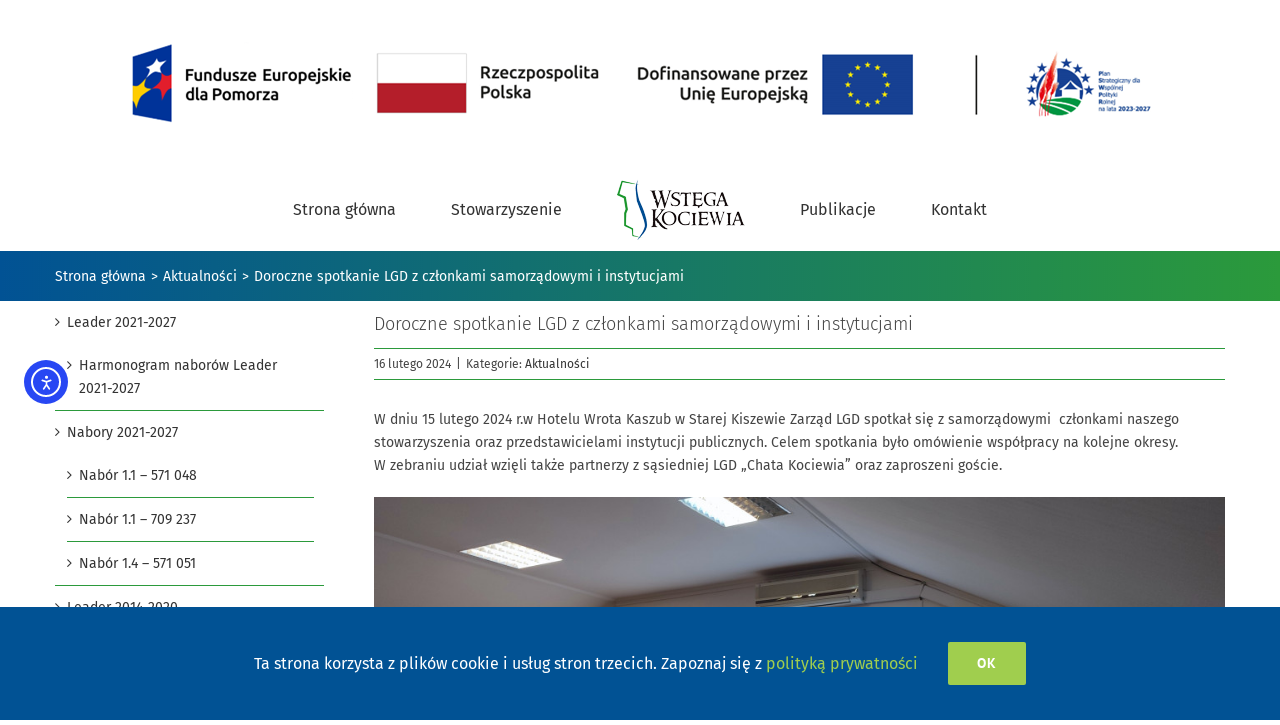

--- FILE ---
content_type: text/html; charset=UTF-8
request_url: https://wstega-kociewia.pl/16540-2/
body_size: 20856
content:
<!DOCTYPE html>
<html class="avada-html-layout-wide avada-html-header-position-top awb-scroll" lang="pl-PL" prefix="og: http://ogp.me/ns# fb: http://ogp.me/ns/fb#" prefix="og: https://ogp.me/ns#">
<head>
	<meta http-equiv="X-UA-Compatible" content="IE=edge" />
	<meta http-equiv="Content-Type" content="text/html; charset=utf-8"/>
	<meta name="viewport" content="width=device-width, initial-scale=1" />
	
<!-- Optymalizacja wyszukiwarek według Rank Math - https://rankmath.com/ -->
<title>Doroczne spotkanie LGD z członkami samorządowymi i instytucjami - Wstęga Kociewia</title>
<meta name="description" content="W dniu 15 lutego 2024 r.w Hotelu Wrota Kaszub w Starej Kiszewie Zarząd LGD spotkał się z samorządowymi  członkami naszego stowarzyszenia oraz"/>
<meta name="robots" content="follow, index, max-snippet:-1, max-video-preview:-1, max-image-preview:large"/>
<link rel="canonical" href="https://wstega-kociewia.pl/16540-2/" />
<meta property="og:locale" content="pl_PL" />
<meta property="og:type" content="article" />
<meta property="og:title" content="Doroczne spotkanie LGD z członkami samorządowymi i instytucjami - Wstęga Kociewia" />
<meta property="og:description" content="W dniu 15 lutego 2024 r.w Hotelu Wrota Kaszub w Starej Kiszewie Zarząd LGD spotkał się z samorządowymi  członkami naszego stowarzyszenia oraz" />
<meta property="og:url" content="https://wstega-kociewia.pl/16540-2/" />
<meta property="og:site_name" content="Wstęga Kociewia" />
<meta property="article:publisher" content="https://www.facebook.com/wstegakociewia/" />
<meta property="article:section" content="Aktualności" />
<meta property="og:updated_time" content="2024-02-16T13:03:20+01:00" />
<meta property="og:image" content="https://wstega-kociewia.pl/wp-content/uploads/2024/02/spotkanie-Wrota-Kaszub-2024-8-1024x577.jpg" />
<meta property="og:image:secure_url" content="https://wstega-kociewia.pl/wp-content/uploads/2024/02/spotkanie-Wrota-Kaszub-2024-8-1024x577.jpg" />
<meta property="og:image:width" content="1024" />
<meta property="og:image:height" content="577" />
<meta property="og:image:alt" content="Doroczne spotkanie LGD z&nbsp;członkami samorządowymi i&nbsp;instytucjami" />
<meta property="og:image:type" content="image/jpeg" />
<meta property="article:published_time" content="2024-02-16T13:02:46+01:00" />
<meta property="article:modified_time" content="2024-02-16T13:03:20+01:00" />
<meta name="twitter:card" content="summary_large_image" />
<meta name="twitter:title" content="Doroczne spotkanie LGD z członkami samorządowymi i instytucjami - Wstęga Kociewia" />
<meta name="twitter:description" content="W dniu 15 lutego 2024 r.w Hotelu Wrota Kaszub w Starej Kiszewie Zarząd LGD spotkał się z samorządowymi  członkami naszego stowarzyszenia oraz" />
<meta name="twitter:image" content="https://wstega-kociewia.pl/wp-content/uploads/2024/02/spotkanie-Wrota-Kaszub-2024-8-1024x577.jpg" />
<meta name="twitter:label1" content="Napisane przez" />
<meta name="twitter:data1" content="Biuro LGD" />
<meta name="twitter:label2" content="Czas czytania" />
<meta name="twitter:data2" content="1 minuta" />
<script type="application/ld+json" class="rank-math-schema">{"@context":"https://schema.org","@graph":[{"@type":"Place","@id":"https://wstega-kociewia.pl/#place","address":{"@type":"PostalAddress","streetAddress":"ul. Kardyna\u0142a Stefana Wyszy\u0144skiego 3","addressLocality":"Tczew","addressRegion":"pomorskie","postalCode":"83-110","addressCountry":"Polska"}},{"@type":"Organization","@id":"https://wstega-kociewia.pl/#organization","name":"LGD Wst\u0119ga Kociewia","url":"https://wstega-kociewia.pl","sameAs":["https://www.facebook.com/wstegakociewia/"],"email":"lgd@wstega-kociewia.pl","address":{"@type":"PostalAddress","streetAddress":"ul. Kardyna\u0142a Stefana Wyszy\u0144skiego 3","addressLocality":"Tczew","addressRegion":"pomorskie","postalCode":"83-110","addressCountry":"Polska"},"logo":{"@type":"ImageObject","@id":"https://wstega-kociewia.pl/#logo","url":"https://wstega-kociewia.pl/wp-content/uploads/2020/10/wstega-kociewia-logo-obrazek-wyrozniajacy.jpg","contentUrl":"https://wstega-kociewia.pl/wp-content/uploads/2020/10/wstega-kociewia-logo-obrazek-wyrozniajacy.jpg","caption":"Wst\u0119ga Kociewia","inLanguage":"pl-PL","width":"960","height":"960"},"contactPoint":[{"@type":"ContactPoint","telephone":"+48585627143","contactType":"customer support"}],"location":{"@id":"https://wstega-kociewia.pl/#place"}},{"@type":"WebSite","@id":"https://wstega-kociewia.pl/#website","url":"https://wstega-kociewia.pl","name":"Wst\u0119ga Kociewia","publisher":{"@id":"https://wstega-kociewia.pl/#organization"},"inLanguage":"pl-PL"},{"@type":"ImageObject","@id":"https://wstega-kociewia.pl/wp-content/uploads/2024/02/spotkanie-Wrota-Kaszub-2024-8-scaled.jpg","url":"https://wstega-kociewia.pl/wp-content/uploads/2024/02/spotkanie-Wrota-Kaszub-2024-8-scaled.jpg","width":"2560","height":"1441","inLanguage":"pl-PL"},{"@type":"WebPage","@id":"https://wstega-kociewia.pl/16540-2/#webpage","url":"https://wstega-kociewia.pl/16540-2/","name":"Doroczne spotkanie LGD z cz\u0142onkami samorz\u0105dowymi i instytucjami - Wst\u0119ga Kociewia","datePublished":"2024-02-16T13:02:46+01:00","dateModified":"2024-02-16T13:03:20+01:00","isPartOf":{"@id":"https://wstega-kociewia.pl/#website"},"primaryImageOfPage":{"@id":"https://wstega-kociewia.pl/wp-content/uploads/2024/02/spotkanie-Wrota-Kaszub-2024-8-scaled.jpg"},"inLanguage":"pl-PL"},{"@type":"Person","@id":"https://wstega-kociewia.pl/16540-2/#author","name":"Biuro LGD","image":{"@type":"ImageObject","@id":"https://secure.gravatar.com/avatar/ef7acd0a38b2c978bede4607b843e24efefaacbf9909a2391fd5557c27f1fdda?s=96&amp;d=blank&amp;r=g","url":"https://secure.gravatar.com/avatar/ef7acd0a38b2c978bede4607b843e24efefaacbf9909a2391fd5557c27f1fdda?s=96&amp;d=blank&amp;r=g","caption":"Biuro LGD","inLanguage":"pl-PL"},"sameAs":["https://wstega-kociewia.pl"],"worksFor":{"@id":"https://wstega-kociewia.pl/#organization"}},{"@type":"NewsArticle","headline":"Doroczne spotkanie LGD z cz\u0142onkami samorz\u0105dowymi i instytucjami - Wst\u0119ga Kociewia","datePublished":"2024-02-16T13:02:46+01:00","dateModified":"2024-02-16T13:03:20+01:00","articleSection":"Aktualno\u015bci","author":{"@id":"https://wstega-kociewia.pl/16540-2/#author","name":"Biuro LGD"},"publisher":{"@id":"https://wstega-kociewia.pl/#organization"},"description":"W dniu 15 lutego 2024 r.w Hotelu Wrota Kaszub w Starej Kiszewie Zarz\u0105d LGD spotka\u0142 si\u0119 z samorz\u0105dowymi\u00a0 cz\u0142onkami naszego stowarzyszenia oraz","name":"Doroczne spotkanie LGD z cz\u0142onkami samorz\u0105dowymi i instytucjami - Wst\u0119ga Kociewia","@id":"https://wstega-kociewia.pl/16540-2/#richSnippet","isPartOf":{"@id":"https://wstega-kociewia.pl/16540-2/#webpage"},"image":{"@id":"https://wstega-kociewia.pl/wp-content/uploads/2024/02/spotkanie-Wrota-Kaszub-2024-8-scaled.jpg"},"inLanguage":"pl-PL","mainEntityOfPage":{"@id":"https://wstega-kociewia.pl/16540-2/#webpage"}}]}</script>
<!-- /Wtyczka Rank Math WordPress SEO -->

<link rel='dns-prefetch' href='//cdn.elementor.com' />
<link rel="alternate" type="application/rss+xml" title="Wstęga Kociewia &raquo; Kanał z wpisami" href="https://wstega-kociewia.pl/feed/" />
<link rel="alternate" type="application/rss+xml" title="Wstęga Kociewia &raquo; Kanał z komentarzami" href="https://wstega-kociewia.pl/comments/feed/" />
								<link rel="icon" href="https://wstega-kociewia.pl/wp-content/uploads/2020/09/favicon-32x32-1.png" type="image/png" />
		
					<!-- Apple Touch Icon -->
						<link rel="apple-touch-icon" sizes="180x180" href="https://wstega-kociewia.pl/wp-content/uploads/2020/09/apple-icon-180x180-1.png" type="image/png">
		
					<!-- Android Icon -->
						<link rel="icon" sizes="192x192" href="https://wstega-kociewia.pl/wp-content/uploads/2020/09/apple-icon-120x120-1.png" type="image/png">
		
					<!-- MS Edge Icon -->
						<meta name="msapplication-TileImage" content="https://wstega-kociewia.pl/wp-content/uploads/2020/09/apple-icon-152x152-1.png" type="image/png">
				<link rel="alternate" title="oEmbed (JSON)" type="application/json+oembed" href="https://wstega-kociewia.pl/wp-json/oembed/1.0/embed?url=https%3A%2F%2Fwstega-kociewia.pl%2F16540-2%2F" />
<link rel="alternate" title="oEmbed (XML)" type="text/xml+oembed" href="https://wstega-kociewia.pl/wp-json/oembed/1.0/embed?url=https%3A%2F%2Fwstega-kociewia.pl%2F16540-2%2F&#038;format=xml" />
					<meta name="description" content="W dniu 15 lutego 2024 r.w Hotelu Wrota Kaszub w Starej Kiszewie Zarząd LGD spotkał się z samorządowymi  członkami naszego stowarzyszenia oraz przedstawicielami instytucji publicznych. Celem spotkania było omówienie współpracy na kolejne okresy. W zebraniu udział wzięli także partnerzy z sąsiedniej LGD „Chata Kociewia” oraz zaproszeni goście."/>
				
		<meta property="og:locale" content="pl_PL"/>
		<meta property="og:type" content="article"/>
		<meta property="og:site_name" content="Wstęga Kociewia"/>
		<meta property="og:title" content="Doroczne spotkanie LGD z członkami samorządowymi i instytucjami - Wstęga Kociewia"/>
				<meta property="og:description" content="W dniu 15 lutego 2024 r.w Hotelu Wrota Kaszub w Starej Kiszewie Zarząd LGD spotkał się z samorządowymi  członkami naszego stowarzyszenia oraz przedstawicielami instytucji publicznych. Celem spotkania było omówienie współpracy na kolejne okresy. W zebraniu udział wzięli także partnerzy z sąsiedniej LGD „Chata Kociewia” oraz zaproszeni goście."/>
				<meta property="og:url" content="https://wstega-kociewia.pl/16540-2/"/>
										<meta property="article:published_time" content="2024-02-16T12:02:46+01:00"/>
							<meta property="article:modified_time" content="2024-02-16T12:03:20+01:00"/>
								<meta name="author" content="Biuro LGD"/>
								<meta property="og:image" content="https://wstega-kociewia.pl/wp-content/uploads/2024/02/spotkanie-Wrota-Kaszub-2024-8-scaled.jpg"/>
		<meta property="og:image:width" content="2560"/>
		<meta property="og:image:height" content="1441"/>
		<meta property="og:image:type" content="image/jpeg"/>
				<style id='wp-img-auto-sizes-contain-inline-css' type='text/css'>
img:is([sizes=auto i],[sizes^="auto," i]){contain-intrinsic-size:3000px 1500px}
/*# sourceURL=wp-img-auto-sizes-contain-inline-css */
</style>
<link rel='stylesheet' id='da-frontend-css' href='https://wstega-kociewia.pl/wp-content/plugins/download-attachments/css/frontend.css?ver=1.3.2' type='text/css' media='all' />
<link rel='stylesheet' id='ea11y-widget-fonts-css' href='https://wstega-kociewia.pl/wp-content/plugins/pojo-accessibility/assets/build/fonts.css?ver=3.9.1' type='text/css' media='all' />
<link rel='stylesheet' id='ea11y-skip-link-css' href='https://wstega-kociewia.pl/wp-content/plugins/pojo-accessibility/assets/build/skip-link.css?ver=3.9.1' type='text/css' media='all' />
<link rel='stylesheet' id='mimetypes-link-icons-css' href='https://wstega-kociewia.pl/wp-content/plugins/mimetypes-link-icons/css/style.php?cssvars=bXRsaV9oZWlnaHQ9MjQmbXRsaV9pbWFnZV90eXBlPXBuZyZtdGxpX2xlZnRvcnJpZ2h0PWxlZnQmYWN0aXZlX3R5cGVzPWNzdnxkb2N8ZG9jeHxwZGZ8cHB0fHBwdHh8eGxzfHhsc3g&#038;ver=3.0' type='text/css' media='all' />
<link rel='stylesheet' id='fusion-dynamic-css-css' href='https://wstega-kociewia.pl/wp-content/uploads/fusion-styles/a1c0b058f3d9673b6e9328318a876305.min.css?ver=3.14.2' type='text/css' media='all' />
<script type="text/javascript" src="https://wstega-kociewia.pl/wp-includes/js/jquery/jquery.min.js?ver=3.7.1" id="jquery-core-js"></script>
<script type="text/javascript" src="https://wstega-kociewia.pl/wp-includes/js/jquery/jquery-migrate.min.js?ver=3.4.1" id="jquery-migrate-js"></script>
<link rel="https://api.w.org/" href="https://wstega-kociewia.pl/wp-json/" /><link rel="alternate" title="JSON" type="application/json" href="https://wstega-kociewia.pl/wp-json/wp/v2/posts/16540" /><link rel="EditURI" type="application/rsd+xml" title="RSD" href="https://wstega-kociewia.pl/xmlrpc.php?rsd" />
<meta name="generator" content="WordPress 6.9" />
<link rel='shortlink' href='https://wstega-kociewia.pl/?p=16540' />
<style type="text/css" id="css-fb-visibility">@media screen and (max-width: 640px){.fusion-no-small-visibility{display:none !important;}body .sm-text-align-center{text-align:center !important;}body .sm-text-align-left{text-align:left !important;}body .sm-text-align-right{text-align:right !important;}body .sm-text-align-justify{text-align:justify !important;}body .sm-flex-align-center{justify-content:center !important;}body .sm-flex-align-flex-start{justify-content:flex-start !important;}body .sm-flex-align-flex-end{justify-content:flex-end !important;}body .sm-mx-auto{margin-left:auto !important;margin-right:auto !important;}body .sm-ml-auto{margin-left:auto !important;}body .sm-mr-auto{margin-right:auto !important;}body .fusion-absolute-position-small{position:absolute;width:100%;}.awb-sticky.awb-sticky-small{ position: sticky; top: var(--awb-sticky-offset,0); }}@media screen and (min-width: 641px) and (max-width: 1024px){.fusion-no-medium-visibility{display:none !important;}body .md-text-align-center{text-align:center !important;}body .md-text-align-left{text-align:left !important;}body .md-text-align-right{text-align:right !important;}body .md-text-align-justify{text-align:justify !important;}body .md-flex-align-center{justify-content:center !important;}body .md-flex-align-flex-start{justify-content:flex-start !important;}body .md-flex-align-flex-end{justify-content:flex-end !important;}body .md-mx-auto{margin-left:auto !important;margin-right:auto !important;}body .md-ml-auto{margin-left:auto !important;}body .md-mr-auto{margin-right:auto !important;}body .fusion-absolute-position-medium{position:absolute;width:100%;}.awb-sticky.awb-sticky-medium{ position: sticky; top: var(--awb-sticky-offset,0); }}@media screen and (min-width: 1025px){.fusion-no-large-visibility{display:none !important;}body .lg-text-align-center{text-align:center !important;}body .lg-text-align-left{text-align:left !important;}body .lg-text-align-right{text-align:right !important;}body .lg-text-align-justify{text-align:justify !important;}body .lg-flex-align-center{justify-content:center !important;}body .lg-flex-align-flex-start{justify-content:flex-start !important;}body .lg-flex-align-flex-end{justify-content:flex-end !important;}body .lg-mx-auto{margin-left:auto !important;margin-right:auto !important;}body .lg-ml-auto{margin-left:auto !important;}body .lg-mr-auto{margin-right:auto !important;}body .fusion-absolute-position-large{position:absolute;width:100%;}.awb-sticky.awb-sticky-large{ position: sticky; top: var(--awb-sticky-offset,0); }}</style>		<script type="text/javascript">
			var doc = document.documentElement;
			doc.setAttribute( 'data-useragent', navigator.userAgent );
		</script>
		
	<style id='global-styles-inline-css' type='text/css'>
:root{--wp--preset--aspect-ratio--square: 1;--wp--preset--aspect-ratio--4-3: 4/3;--wp--preset--aspect-ratio--3-4: 3/4;--wp--preset--aspect-ratio--3-2: 3/2;--wp--preset--aspect-ratio--2-3: 2/3;--wp--preset--aspect-ratio--16-9: 16/9;--wp--preset--aspect-ratio--9-16: 9/16;--wp--preset--color--black: #000000;--wp--preset--color--cyan-bluish-gray: #abb8c3;--wp--preset--color--white: #ffffff;--wp--preset--color--pale-pink: #f78da7;--wp--preset--color--vivid-red: #cf2e2e;--wp--preset--color--luminous-vivid-orange: #ff6900;--wp--preset--color--luminous-vivid-amber: #fcb900;--wp--preset--color--light-green-cyan: #7bdcb5;--wp--preset--color--vivid-green-cyan: #00d084;--wp--preset--color--pale-cyan-blue: #8ed1fc;--wp--preset--color--vivid-cyan-blue: #0693e3;--wp--preset--color--vivid-purple: #9b51e0;--wp--preset--color--awb-color-1: #ffffff;--wp--preset--color--awb-color-2: #f6f6f6;--wp--preset--color--awb-color-3: #a0ce4e;--wp--preset--color--awb-color-4: #2b9a3b;--wp--preset--color--awb-color-5: #747474;--wp--preset--color--awb-color-6: #015294;--wp--preset--color--awb-color-7: #444444;--wp--preset--color--awb-color-8: #333333;--wp--preset--color--awb-color-custom-10: #e2e2e2;--wp--preset--color--awb-color-custom-11: #ebeaea;--wp--preset--color--awb-color-custom-12: #f8f8f8;--wp--preset--color--awb-color-custom-13: #212934;--wp--preset--color--awb-color-custom-14: #000000;--wp--preset--color--awb-color-custom-15: #e5e5e5;--wp--preset--color--awb-color-custom-16: #dddddd;--wp--preset--color--awb-color-custom-17: #8c8989;--wp--preset--color--awb-color-custom-18: rgba(235,234,234,0.8);--wp--preset--gradient--vivid-cyan-blue-to-vivid-purple: linear-gradient(135deg,rgb(6,147,227) 0%,rgb(155,81,224) 100%);--wp--preset--gradient--light-green-cyan-to-vivid-green-cyan: linear-gradient(135deg,rgb(122,220,180) 0%,rgb(0,208,130) 100%);--wp--preset--gradient--luminous-vivid-amber-to-luminous-vivid-orange: linear-gradient(135deg,rgb(252,185,0) 0%,rgb(255,105,0) 100%);--wp--preset--gradient--luminous-vivid-orange-to-vivid-red: linear-gradient(135deg,rgb(255,105,0) 0%,rgb(207,46,46) 100%);--wp--preset--gradient--very-light-gray-to-cyan-bluish-gray: linear-gradient(135deg,rgb(238,238,238) 0%,rgb(169,184,195) 100%);--wp--preset--gradient--cool-to-warm-spectrum: linear-gradient(135deg,rgb(74,234,220) 0%,rgb(151,120,209) 20%,rgb(207,42,186) 40%,rgb(238,44,130) 60%,rgb(251,105,98) 80%,rgb(254,248,76) 100%);--wp--preset--gradient--blush-light-purple: linear-gradient(135deg,rgb(255,206,236) 0%,rgb(152,150,240) 100%);--wp--preset--gradient--blush-bordeaux: linear-gradient(135deg,rgb(254,205,165) 0%,rgb(254,45,45) 50%,rgb(107,0,62) 100%);--wp--preset--gradient--luminous-dusk: linear-gradient(135deg,rgb(255,203,112) 0%,rgb(199,81,192) 50%,rgb(65,88,208) 100%);--wp--preset--gradient--pale-ocean: linear-gradient(135deg,rgb(255,245,203) 0%,rgb(182,227,212) 50%,rgb(51,167,181) 100%);--wp--preset--gradient--electric-grass: linear-gradient(135deg,rgb(202,248,128) 0%,rgb(113,206,126) 100%);--wp--preset--gradient--midnight: linear-gradient(135deg,rgb(2,3,129) 0%,rgb(40,116,252) 100%);--wp--preset--font-size--small: 10.5px;--wp--preset--font-size--medium: 20px;--wp--preset--font-size--large: 21px;--wp--preset--font-size--x-large: 42px;--wp--preset--font-size--normal: 14px;--wp--preset--font-size--xlarge: 28px;--wp--preset--font-size--huge: 42px;--wp--preset--spacing--20: 0.44rem;--wp--preset--spacing--30: 0.67rem;--wp--preset--spacing--40: 1rem;--wp--preset--spacing--50: 1.5rem;--wp--preset--spacing--60: 2.25rem;--wp--preset--spacing--70: 3.38rem;--wp--preset--spacing--80: 5.06rem;--wp--preset--shadow--natural: 6px 6px 9px rgba(0, 0, 0, 0.2);--wp--preset--shadow--deep: 12px 12px 50px rgba(0, 0, 0, 0.4);--wp--preset--shadow--sharp: 6px 6px 0px rgba(0, 0, 0, 0.2);--wp--preset--shadow--outlined: 6px 6px 0px -3px rgb(255, 255, 255), 6px 6px rgb(0, 0, 0);--wp--preset--shadow--crisp: 6px 6px 0px rgb(0, 0, 0);}:where(.is-layout-flex){gap: 0.5em;}:where(.is-layout-grid){gap: 0.5em;}body .is-layout-flex{display: flex;}.is-layout-flex{flex-wrap: wrap;align-items: center;}.is-layout-flex > :is(*, div){margin: 0;}body .is-layout-grid{display: grid;}.is-layout-grid > :is(*, div){margin: 0;}:where(.wp-block-columns.is-layout-flex){gap: 2em;}:where(.wp-block-columns.is-layout-grid){gap: 2em;}:where(.wp-block-post-template.is-layout-flex){gap: 1.25em;}:where(.wp-block-post-template.is-layout-grid){gap: 1.25em;}.has-black-color{color: var(--wp--preset--color--black) !important;}.has-cyan-bluish-gray-color{color: var(--wp--preset--color--cyan-bluish-gray) !important;}.has-white-color{color: var(--wp--preset--color--white) !important;}.has-pale-pink-color{color: var(--wp--preset--color--pale-pink) !important;}.has-vivid-red-color{color: var(--wp--preset--color--vivid-red) !important;}.has-luminous-vivid-orange-color{color: var(--wp--preset--color--luminous-vivid-orange) !important;}.has-luminous-vivid-amber-color{color: var(--wp--preset--color--luminous-vivid-amber) !important;}.has-light-green-cyan-color{color: var(--wp--preset--color--light-green-cyan) !important;}.has-vivid-green-cyan-color{color: var(--wp--preset--color--vivid-green-cyan) !important;}.has-pale-cyan-blue-color{color: var(--wp--preset--color--pale-cyan-blue) !important;}.has-vivid-cyan-blue-color{color: var(--wp--preset--color--vivid-cyan-blue) !important;}.has-vivid-purple-color{color: var(--wp--preset--color--vivid-purple) !important;}.has-black-background-color{background-color: var(--wp--preset--color--black) !important;}.has-cyan-bluish-gray-background-color{background-color: var(--wp--preset--color--cyan-bluish-gray) !important;}.has-white-background-color{background-color: var(--wp--preset--color--white) !important;}.has-pale-pink-background-color{background-color: var(--wp--preset--color--pale-pink) !important;}.has-vivid-red-background-color{background-color: var(--wp--preset--color--vivid-red) !important;}.has-luminous-vivid-orange-background-color{background-color: var(--wp--preset--color--luminous-vivid-orange) !important;}.has-luminous-vivid-amber-background-color{background-color: var(--wp--preset--color--luminous-vivid-amber) !important;}.has-light-green-cyan-background-color{background-color: var(--wp--preset--color--light-green-cyan) !important;}.has-vivid-green-cyan-background-color{background-color: var(--wp--preset--color--vivid-green-cyan) !important;}.has-pale-cyan-blue-background-color{background-color: var(--wp--preset--color--pale-cyan-blue) !important;}.has-vivid-cyan-blue-background-color{background-color: var(--wp--preset--color--vivid-cyan-blue) !important;}.has-vivid-purple-background-color{background-color: var(--wp--preset--color--vivid-purple) !important;}.has-black-border-color{border-color: var(--wp--preset--color--black) !important;}.has-cyan-bluish-gray-border-color{border-color: var(--wp--preset--color--cyan-bluish-gray) !important;}.has-white-border-color{border-color: var(--wp--preset--color--white) !important;}.has-pale-pink-border-color{border-color: var(--wp--preset--color--pale-pink) !important;}.has-vivid-red-border-color{border-color: var(--wp--preset--color--vivid-red) !important;}.has-luminous-vivid-orange-border-color{border-color: var(--wp--preset--color--luminous-vivid-orange) !important;}.has-luminous-vivid-amber-border-color{border-color: var(--wp--preset--color--luminous-vivid-amber) !important;}.has-light-green-cyan-border-color{border-color: var(--wp--preset--color--light-green-cyan) !important;}.has-vivid-green-cyan-border-color{border-color: var(--wp--preset--color--vivid-green-cyan) !important;}.has-pale-cyan-blue-border-color{border-color: var(--wp--preset--color--pale-cyan-blue) !important;}.has-vivid-cyan-blue-border-color{border-color: var(--wp--preset--color--vivid-cyan-blue) !important;}.has-vivid-purple-border-color{border-color: var(--wp--preset--color--vivid-purple) !important;}.has-vivid-cyan-blue-to-vivid-purple-gradient-background{background: var(--wp--preset--gradient--vivid-cyan-blue-to-vivid-purple) !important;}.has-light-green-cyan-to-vivid-green-cyan-gradient-background{background: var(--wp--preset--gradient--light-green-cyan-to-vivid-green-cyan) !important;}.has-luminous-vivid-amber-to-luminous-vivid-orange-gradient-background{background: var(--wp--preset--gradient--luminous-vivid-amber-to-luminous-vivid-orange) !important;}.has-luminous-vivid-orange-to-vivid-red-gradient-background{background: var(--wp--preset--gradient--luminous-vivid-orange-to-vivid-red) !important;}.has-very-light-gray-to-cyan-bluish-gray-gradient-background{background: var(--wp--preset--gradient--very-light-gray-to-cyan-bluish-gray) !important;}.has-cool-to-warm-spectrum-gradient-background{background: var(--wp--preset--gradient--cool-to-warm-spectrum) !important;}.has-blush-light-purple-gradient-background{background: var(--wp--preset--gradient--blush-light-purple) !important;}.has-blush-bordeaux-gradient-background{background: var(--wp--preset--gradient--blush-bordeaux) !important;}.has-luminous-dusk-gradient-background{background: var(--wp--preset--gradient--luminous-dusk) !important;}.has-pale-ocean-gradient-background{background: var(--wp--preset--gradient--pale-ocean) !important;}.has-electric-grass-gradient-background{background: var(--wp--preset--gradient--electric-grass) !important;}.has-midnight-gradient-background{background: var(--wp--preset--gradient--midnight) !important;}.has-small-font-size{font-size: var(--wp--preset--font-size--small) !important;}.has-medium-font-size{font-size: var(--wp--preset--font-size--medium) !important;}.has-large-font-size{font-size: var(--wp--preset--font-size--large) !important;}.has-x-large-font-size{font-size: var(--wp--preset--font-size--x-large) !important;}
/*# sourceURL=global-styles-inline-css */
</style>
<style id='wp-block-library-inline-css' type='text/css'>
:root{--wp-block-synced-color:#7a00df;--wp-block-synced-color--rgb:122,0,223;--wp-bound-block-color:var(--wp-block-synced-color);--wp-editor-canvas-background:#ddd;--wp-admin-theme-color:#007cba;--wp-admin-theme-color--rgb:0,124,186;--wp-admin-theme-color-darker-10:#006ba1;--wp-admin-theme-color-darker-10--rgb:0,107,160.5;--wp-admin-theme-color-darker-20:#005a87;--wp-admin-theme-color-darker-20--rgb:0,90,135;--wp-admin-border-width-focus:2px}@media (min-resolution:192dpi){:root{--wp-admin-border-width-focus:1.5px}}.wp-element-button{cursor:pointer}:root .has-very-light-gray-background-color{background-color:#eee}:root .has-very-dark-gray-background-color{background-color:#313131}:root .has-very-light-gray-color{color:#eee}:root .has-very-dark-gray-color{color:#313131}:root .has-vivid-green-cyan-to-vivid-cyan-blue-gradient-background{background:linear-gradient(135deg,#00d084,#0693e3)}:root .has-purple-crush-gradient-background{background:linear-gradient(135deg,#34e2e4,#4721fb 50%,#ab1dfe)}:root .has-hazy-dawn-gradient-background{background:linear-gradient(135deg,#faaca8,#dad0ec)}:root .has-subdued-olive-gradient-background{background:linear-gradient(135deg,#fafae1,#67a671)}:root .has-atomic-cream-gradient-background{background:linear-gradient(135deg,#fdd79a,#004a59)}:root .has-nightshade-gradient-background{background:linear-gradient(135deg,#330968,#31cdcf)}:root .has-midnight-gradient-background{background:linear-gradient(135deg,#020381,#2874fc)}:root{--wp--preset--font-size--normal:16px;--wp--preset--font-size--huge:42px}.has-regular-font-size{font-size:1em}.has-larger-font-size{font-size:2.625em}.has-normal-font-size{font-size:var(--wp--preset--font-size--normal)}.has-huge-font-size{font-size:var(--wp--preset--font-size--huge)}.has-text-align-center{text-align:center}.has-text-align-left{text-align:left}.has-text-align-right{text-align:right}.has-fit-text{white-space:nowrap!important}#end-resizable-editor-section{display:none}.aligncenter{clear:both}.items-justified-left{justify-content:flex-start}.items-justified-center{justify-content:center}.items-justified-right{justify-content:flex-end}.items-justified-space-between{justify-content:space-between}.screen-reader-text{border:0;clip-path:inset(50%);height:1px;margin:-1px;overflow:hidden;padding:0;position:absolute;width:1px;word-wrap:normal!important}.screen-reader-text:focus{background-color:#ddd;clip-path:none;color:#444;display:block;font-size:1em;height:auto;left:5px;line-height:normal;padding:15px 23px 14px;text-decoration:none;top:5px;width:auto;z-index:100000}html :where(.has-border-color){border-style:solid}html :where([style*=border-top-color]){border-top-style:solid}html :where([style*=border-right-color]){border-right-style:solid}html :where([style*=border-bottom-color]){border-bottom-style:solid}html :where([style*=border-left-color]){border-left-style:solid}html :where([style*=border-width]){border-style:solid}html :where([style*=border-top-width]){border-top-style:solid}html :where([style*=border-right-width]){border-right-style:solid}html :where([style*=border-bottom-width]){border-bottom-style:solid}html :where([style*=border-left-width]){border-left-style:solid}html :where(img[class*=wp-image-]){height:auto;max-width:100%}:where(figure){margin:0 0 1em}html :where(.is-position-sticky){--wp-admin--admin-bar--position-offset:var(--wp-admin--admin-bar--height,0px)}@media screen and (max-width:600px){html :where(.is-position-sticky){--wp-admin--admin-bar--position-offset:0px}}
/*wp_block_styles_on_demand_placeholder:6977fd00f263f*/
/*# sourceURL=wp-block-library-inline-css */
</style>
<style id='wp-block-library-theme-inline-css' type='text/css'>
.wp-block-audio :where(figcaption){color:#555;font-size:13px;text-align:center}.is-dark-theme .wp-block-audio :where(figcaption){color:#ffffffa6}.wp-block-audio{margin:0 0 1em}.wp-block-code{border:1px solid #ccc;border-radius:4px;font-family:Menlo,Consolas,monaco,monospace;padding:.8em 1em}.wp-block-embed :where(figcaption){color:#555;font-size:13px;text-align:center}.is-dark-theme .wp-block-embed :where(figcaption){color:#ffffffa6}.wp-block-embed{margin:0 0 1em}.blocks-gallery-caption{color:#555;font-size:13px;text-align:center}.is-dark-theme .blocks-gallery-caption{color:#ffffffa6}:root :where(.wp-block-image figcaption){color:#555;font-size:13px;text-align:center}.is-dark-theme :root :where(.wp-block-image figcaption){color:#ffffffa6}.wp-block-image{margin:0 0 1em}.wp-block-pullquote{border-bottom:4px solid;border-top:4px solid;color:currentColor;margin-bottom:1.75em}.wp-block-pullquote :where(cite),.wp-block-pullquote :where(footer),.wp-block-pullquote__citation{color:currentColor;font-size:.8125em;font-style:normal;text-transform:uppercase}.wp-block-quote{border-left:.25em solid;margin:0 0 1.75em;padding-left:1em}.wp-block-quote cite,.wp-block-quote footer{color:currentColor;font-size:.8125em;font-style:normal;position:relative}.wp-block-quote:where(.has-text-align-right){border-left:none;border-right:.25em solid;padding-left:0;padding-right:1em}.wp-block-quote:where(.has-text-align-center){border:none;padding-left:0}.wp-block-quote.is-large,.wp-block-quote.is-style-large,.wp-block-quote:where(.is-style-plain){border:none}.wp-block-search .wp-block-search__label{font-weight:700}.wp-block-search__button{border:1px solid #ccc;padding:.375em .625em}:where(.wp-block-group.has-background){padding:1.25em 2.375em}.wp-block-separator.has-css-opacity{opacity:.4}.wp-block-separator{border:none;border-bottom:2px solid;margin-left:auto;margin-right:auto}.wp-block-separator.has-alpha-channel-opacity{opacity:1}.wp-block-separator:not(.is-style-wide):not(.is-style-dots){width:100px}.wp-block-separator.has-background:not(.is-style-dots){border-bottom:none;height:1px}.wp-block-separator.has-background:not(.is-style-wide):not(.is-style-dots){height:2px}.wp-block-table{margin:0 0 1em}.wp-block-table td,.wp-block-table th{word-break:normal}.wp-block-table :where(figcaption){color:#555;font-size:13px;text-align:center}.is-dark-theme .wp-block-table :where(figcaption){color:#ffffffa6}.wp-block-video :where(figcaption){color:#555;font-size:13px;text-align:center}.is-dark-theme .wp-block-video :where(figcaption){color:#ffffffa6}.wp-block-video{margin:0 0 1em}:root :where(.wp-block-template-part.has-background){margin-bottom:0;margin-top:0;padding:1.25em 2.375em}
/*# sourceURL=/wp-includes/css/dist/block-library/theme.min.css */
</style>
<style id='classic-theme-styles-inline-css' type='text/css'>
/*! This file is auto-generated */
.wp-block-button__link{color:#fff;background-color:#32373c;border-radius:9999px;box-shadow:none;text-decoration:none;padding:calc(.667em + 2px) calc(1.333em + 2px);font-size:1.125em}.wp-block-file__button{background:#32373c;color:#fff;text-decoration:none}
/*# sourceURL=/wp-includes/css/classic-themes.min.css */
</style>
</head>

<body class="wp-singular post-template-default single single-post postid-16540 single-format-standard wp-theme-Avada wp-child-theme-Avada-Child-Theme ally-default has-sidebar fusion-image-hovers fusion-pagination-sizing fusion-button_type-flat fusion-button_span-no fusion-button_gradient-linear avada-image-rollover-circle-no avada-image-rollover-no fusion-body ltr fusion-sticky-header no-mobile-sticky-header no-mobile-slidingbar avada-has-rev-slider-styles fusion-sub-menu-fade mobile-logo-pos-left layout-wide-mode avada-has-boxed-modal-shadow-none layout-scroll-offset-full avada-has-zero-margin-offset-top fusion-top-header menu-text-align-center mobile-menu-design-modern fusion-show-pagination-text fusion-header-layout-v7 avada-responsive avada-footer-fx-parallax-effect avada-menu-highlight-style-bar fusion-search-form-classic fusion-main-menu-search-dropdown fusion-avatar-square avada-dropdown-styles avada-blog-layout-medium alternate avada-blog-archive-layout-medium alternate avada-header-shadow-no avada-menu-icon-position-left avada-has-megamenu-shadow avada-has-mainmenu-dropdown-divider avada-has-pagetitle-bg-full avada-has-pagetitle-bg-parallax avada-has-titlebar-bar_and_content avada-has-footer-widget-bg-image avada-has-pagination-padding avada-flyout-menu-direction-fade avada-ec-views-v1" data-awb-post-id="16540">
			<script>
			const onSkipLinkClick = () => {
				const htmlElement = document.querySelector('html');

				htmlElement.style['scroll-behavior'] = 'smooth';

				setTimeout( () => htmlElement.style['scroll-behavior'] = null, 1000 );
			}
			document.addEventListener("DOMContentLoaded", () => {
				if (!document.querySelector('#content')) {
					document.querySelector('.ea11y-skip-to-content-link').remove();
				}
			});
		</script>
		<nav aria-label="Skip to content navigation">
			<a class="ea11y-skip-to-content-link"
				href="#content"
				tabindex="1"
				onclick="onSkipLinkClick()"
			>
				Przejdź do treści
				<svg width="24" height="24" viewBox="0 0 24 24" fill="none" role="presentation">
					<path d="M18 6V12C18 12.7956 17.6839 13.5587 17.1213 14.1213C16.5587 14.6839 15.7956 15 15 15H5M5 15L9 11M5 15L9 19"
								stroke="black"
								stroke-width="1.5"
								stroke-linecap="round"
								stroke-linejoin="round"
					/>
				</svg>
			</a>
			<div class="ea11y-skip-to-content-backdrop"></div>
		</nav>

			<a class="skip-link screen-reader-text" href="#content">Przejdź do zawartości</a>

	<div id="boxed-wrapper">
	 
<!--<img class="size-full wp-image-6818 aligncenter" src="/wp-content/uploads/2020/09/header_logo_new.jpg" alt="LGD Wstęga Kociewia Tczew" width="800" height="180" srcset="/wp-content/uploads/2020/09/header_logo_new-200x45.jpg 200w, /wp-content/uploads/2020/09/header_logo_new-300x68.jpg 300w, /wp-content/uploads/2020/09/header_logo_new-400x90.jpg 400w, /wp-content/uploads/2020/09/header_logo_new-600x135.jpg 600w, /wp-content/uploads/2020/09/header_logo_new-768x173.jpg 768w, /wp-content/uploads/2020/09/header_logo_new.jpg 800w" sizes="(max-width: 800px) 100vw, 800px">	 -->
<img fetchpriority="high" decoding="async" class="aligncenter size-full wp-image-17051" src="https://wstega-kociewia.pl/wp-content/uploads/2024/12/ws-loga-.png" alt="Wstęga Kociewia - loga" width="1118" height="165" title="Wstęga Kociewia - loga" srcset="https://wstega-kociewia.pl/wp-content/uploads/2024/12/ws-loga--200x30.png 200w, https://wstega-kociewia.pl/wp-content/uploads/2024/12/ws-loga--300x44.png 300w, https://wstega-kociewia.pl/wp-content/uploads/2024/12/ws-loga--400x59.png 400w, https://wstega-kociewia.pl/wp-content/uploads/2024/12/ws-loga--600x89.png 600w, https://wstega-kociewia.pl/wp-content/uploads/2024/12/ws-loga--768x113.png 768w, https://wstega-kociewia.pl/wp-content/uploads/2024/12/ws-loga--800x118.png 800w, https://wstega-kociewia.pl/wp-content/uploads/2024/12/ws-loga--1024x151.png 1024w, https://wstega-kociewia.pl/wp-content/uploads/2024/12/ws-loga-.png 1118w" sizes="(max-width: 1118px) 100vw, 1118px">	 
<!--
<img class="size-full wp-image-6818 aligncenter" src="/wp-content/uploads/2024/07/www-baner-poziomy-wlasciwy-scaled.jpg" alt="LGD Wstęga Kociewia Tczew" width="800" height="180" srcset="/wp-content/uploads/2024/07/www-baner-poziomy-wlasciwy-200x24.jpg 200w, /wp-content/uploads/2024/07/www-baner-poziomy-wlasciwy-320x39.jpg 300w, /wp-content/uploads/2024/07/www-baner-poziomy-wlasciwy-400x48.jpg 400w, /wp-content/uploads/2024/07/www-baner-poziomy-wlasciwy-600x72.jpg 600w, /wp-content/uploads/2024/07/www-baner-poziomy-wlasciwy-700x85.jpg 768w, /wp-content/uploads/2024/07/www-baner-poziomy-wlasciwy-800x97.jpg 800w" sizes="(max-width: 800px) 100vw, 800px">
-->
				
		<div id="wrapper" class="fusion-wrapper">
			<div id="home" style="position:relative;top:-1px;"></div>
							
					
			<header class="fusion-header-wrapper">
				<div class="fusion-header-v7 fusion-logo-alignment fusion-logo-left fusion-sticky-menu- fusion-sticky-logo-1 fusion-mobile-logo-1  fusion-mobile-menu-design-modern">
					<div class="fusion-header-sticky-height"></div>
<div class="fusion-header" >
	<div class="fusion-row fusion-middle-logo-menu">
				<nav class="fusion-main-menu fusion-main-menu-sticky" aria-label="Main Menu"><ul id="menu-main_menu" class="fusion-menu fusion-middle-logo-ul"><li  id="menu-item-13946"  class="menu-item menu-item-type-post_type menu-item-object-page menu-item-home menu-item-13946"  data-item-id="13946"><a  href="https://wstega-kociewia.pl/" class="fusion-top-level-link fusion-bar-highlight"><span class="menu-text">Strona główna</span></a></li><li  id="menu-item-3716"  class="menu-item menu-item-type-post_type menu-item-object-page menu-item-has-children menu-item-3716 fusion-dropdown-menu"  data-item-id="3716"><a  href="https://wstega-kociewia.pl/stowarzyszenie/" class="fusion-top-level-link fusion-bar-highlight"><span class="menu-text">Stowarzyszenie</span></a><ul class="sub-menu"><li  id="menu-item-3745"  class="menu-item menu-item-type-post_type menu-item-object-page menu-item-3745 fusion-dropdown-submenu" ><a  href="https://wstega-kociewia.pl/stowarzyszenie/zarzad-stowarzyszenia/" class="fusion-bar-highlight"><span>Zarząd stowarzyszenia</span></a></li><li  id="menu-item-3743"  class="menu-item menu-item-type-post_type menu-item-object-page menu-item-3743 fusion-dropdown-submenu" ><a  href="https://wstega-kociewia.pl/stowarzyszenie/rada-programowa/" class="fusion-bar-highlight"><span>Rada Programowa</span></a></li><li  id="menu-item-3746"  class="menu-item menu-item-type-post_type menu-item-object-page menu-item-3746 fusion-dropdown-submenu" ><a  href="https://wstega-kociewia.pl/stowarzyszenie/komisja-rewizyjna/" class="fusion-bar-highlight"><span>Komisja Rewizyjna</span></a></li><li  id="menu-item-3744"  class="menu-item menu-item-type-post_type menu-item-object-page menu-item-3744 fusion-dropdown-submenu" ><a  href="https://wstega-kociewia.pl/stowarzyszenie/czlonkowie-stowarzyszenia/" class="fusion-bar-highlight"><span>Członkowie stowarzyszenia</span></a></li><li  id="menu-item-13945"  class="menu-item menu-item-type-post_type menu-item-object-page menu-item-13945 fusion-dropdown-submenu" ><a  href="https://wstega-kociewia.pl/dzieje-partnerstwa/" class="fusion-bar-highlight"><span>Dzieje partnerstwa</span></a></li><li  id="menu-item-3742"  class="menu-item menu-item-type-post_type menu-item-object-page menu-item-3742 fusion-dropdown-submenu" ><a  href="https://wstega-kociewia.pl/stowarzyszenie/jak-przystapic-do-stowarzyszenia/" class="fusion-bar-highlight"><span>Jak przystąpić do&nbsp;stowarzyszenia</span></a></li></ul></li>	<li class="fusion-middle-logo-menu-logo fusion-logo" data-margin-top="11px" data-margin-bottom="11px" data-margin-left="0px" data-margin-right="0px">
			<a class="fusion-logo-link"  href="https://wstega-kociewia.pl/" >

						<!-- standard logo -->
			<img src="https://wstega-kociewia.pl/wp-content/uploads/2020/09/ws-logo-128-61.png" srcset="https://wstega-kociewia.pl/wp-content/uploads/2020/09/ws-logo-128-61.png 1x" width="128" height="61" alt="Wstęga Kociewia Logo" data-retina_logo_url="" class="fusion-standard-logo" />

											<!-- mobile logo -->
				<img src="https://wstega-kociewia.pl/wp-content/uploads/2020/09/ws-logo.png" srcset="https://wstega-kociewia.pl/wp-content/uploads/2020/09/ws-logo.png 1x, https://wstega-kociewia.pl/wp-content/uploads/2020/09/ws-logo2.png 2x" width="104" height="50" style="max-height:50px;height:auto;" alt="Wstęga Kociewia Logo" data-retina_logo_url="https://wstega-kociewia.pl/wp-content/uploads/2020/09/ws-logo2.png" class="fusion-mobile-logo" />
			
											<!-- sticky header logo -->
				<img src="https://wstega-kociewia.pl/wp-content/uploads/2020/09/ws-logo-128-61.png" srcset="https://wstega-kociewia.pl/wp-content/uploads/2020/09/ws-logo-128-61.png 1x, https://wstega-kociewia.pl/wp-content/uploads/2020/09/ws-logo2.png 2x" width="128" height="61" style="max-height:61px;height:auto;" alt="Wstęga Kociewia Logo" data-retina_logo_url="https://wstega-kociewia.pl/wp-content/uploads/2020/09/ws-logo2.png" class="fusion-sticky-logo" />
					</a>
		</li><li  id="menu-item-11778"  class="menu-item menu-item-type-post_type menu-item-object-page menu-item-11778"  data-item-id="11778"><a  href="https://wstega-kociewia.pl/nasze-publikacje/" class="fusion-top-level-link fusion-bar-highlight"><span class="menu-text">Publikacje</span></a></li><li  id="menu-item-3407"  class="menu-item menu-item-type-post_type menu-item-object-page menu-item-3407"  data-item-id="3407"><a  href="https://wstega-kociewia.pl/biuro-lokalnej-grupy-dzialania/" class="fusion-top-level-link fusion-bar-highlight"><span class="menu-text">Kontakt</span></a></li></ul></nav><div class="fusion-mobile-navigation"><ul id="menu-mobile_menu" class="fusion-mobile-menu"><li  id="menu-item-15514"  class="menu-item menu-item-type-post_type menu-item-object-page menu-item-15514"  data-item-id="15514"><a  href="https://wstega-kociewia.pl/leader-2021-2027/" class="fusion-top-level-link fusion-bar-highlight"><span class="menu-text">LSR 2021-2027</span></a></li><li  id="menu-item-13954"  class="menu-item menu-item-type-post_type menu-item-object-page menu-item-13954"  data-item-id="13954"><a  href="https://wstega-kociewia.pl/leader-2014-2020/" class="fusion-top-level-link fusion-bar-highlight"><span class="menu-text">Leader 2014-2020</span></a></li><li  id="menu-item-13960"  class="menu-item menu-item-type-post_type menu-item-object-page menu-item-has-children menu-item-13960 fusion-dropdown-menu"  data-item-id="13960"><a  href="https://wstega-kociewia.pl/nabory-2014-2020/" class="fusion-top-level-link fusion-bar-highlight"><span class="menu-text">Nabory 2014-2020</span></a><ul class="sub-menu"><li  id="menu-item-13974"  class="menu-item menu-item-type-post_type menu-item-object-page menu-item-13974 fusion-dropdown-submenu" ><a  href="https://wstega-kociewia.pl/nabory-2014-2020/harmonogram-naborow/" class="fusion-bar-highlight"><span>Harmonogram naborów</span></a></li><li  id="menu-item-13975"  class="menu-item menu-item-type-post_type menu-item-object-page menu-item-13975 fusion-dropdown-submenu" ><a  href="https://wstega-kociewia.pl/nabory-2014-2020/rejestr-interesow/" class="fusion-bar-highlight"><span>Rejestr interesów</span></a></li></ul></li><li  id="menu-item-13955"  class="menu-item menu-item-type-post_type menu-item-object-page menu-item-has-children menu-item-13955 fusion-dropdown-menu"  data-item-id="13955"><a  href="https://wstega-kociewia.pl/lokalna-strategia-rozwoju/" class="fusion-top-level-link fusion-bar-highlight"><span class="menu-text">Umowa Ramowa i&nbsp;Lokalna Strategia Rozwoju</span></a><ul class="sub-menu"><li  id="menu-item-13957"  class="menu-item menu-item-type-post_type menu-item-object-page menu-item-13957 fusion-dropdown-submenu" ><a  href="https://wstega-kociewia.pl/lokalna-strategia-rozwoju/jak-przygotowac-wniosek/" class="fusion-bar-highlight"><span>Lokalna Strategia Rozwoju</span></a></li><li  id="menu-item-13958"  class="menu-item menu-item-type-post_type menu-item-object-page menu-item-13958 fusion-dropdown-submenu" ><a  href="https://wstega-kociewia.pl/lokalna-strategia-rozwoju/kryteria-wyboru-operacji/" class="fusion-bar-highlight"><span>Kryteria wyboru operacji</span></a></li><li  id="menu-item-13959"  class="menu-item menu-item-type-post_type menu-item-object-page menu-item-13959 fusion-dropdown-submenu" ><a  href="https://wstega-kociewia.pl/lokalna-strategia-rozwoju/procedury-wyboru-operacji/" class="fusion-bar-highlight"><span>Procedury wyboru operacji</span></a></li></ul></li><li  id="menu-item-13956"  class="menu-item menu-item-type-post_type menu-item-object-page menu-item-13956"  data-item-id="13956"><a  href="https://wstega-kociewia.pl/lokalna-strategia-rozwoju/dokumenty-do-pobrania/" class="fusion-top-level-link fusion-bar-highlight"><span class="menu-text">Dokumenty do&nbsp;pobrania</span></a></li><li  id="menu-item-13968"  class="menu-item menu-item-type-post_type menu-item-object-page menu-item-13968"  data-item-id="13968"><a  href="https://wstega-kociewia.pl/badania-obszaru-realizacji-lsr/" class="fusion-top-level-link fusion-bar-highlight"><span class="menu-text">Badania obszaru realizacji LSR</span></a></li><li  id="menu-item-13962"  class="menu-item menu-item-type-post_type menu-item-object-page menu-item-has-children menu-item-13962 fusion-dropdown-menu"  data-item-id="13962"><a  href="https://wstega-kociewia.pl/stowarzyszenie/" class="fusion-top-level-link fusion-bar-highlight"><span class="menu-text">Stowarzyszenie</span></a><ul class="sub-menu"><li  id="menu-item-13967"  class="menu-item menu-item-type-post_type menu-item-object-page menu-item-13967 fusion-dropdown-submenu" ><a  href="https://wstega-kociewia.pl/stowarzyszenie/zarzad-stowarzyszenia/" class="fusion-bar-highlight"><span>Zarząd stowarzyszenia</span></a></li><li  id="menu-item-13966"  class="menu-item menu-item-type-post_type menu-item-object-page menu-item-13966 fusion-dropdown-submenu" ><a  href="https://wstega-kociewia.pl/stowarzyszenie/rada-programowa/" class="fusion-bar-highlight"><span>Rada Programowa</span></a></li><li  id="menu-item-13965"  class="menu-item menu-item-type-post_type menu-item-object-page menu-item-13965 fusion-dropdown-submenu" ><a  href="https://wstega-kociewia.pl/stowarzyszenie/komisja-rewizyjna/" class="fusion-bar-highlight"><span>Komisja Rewizyjna</span></a></li><li  id="menu-item-13963"  class="menu-item menu-item-type-post_type menu-item-object-page menu-item-13963 fusion-dropdown-submenu" ><a  href="https://wstega-kociewia.pl/stowarzyszenie/czlonkowie-stowarzyszenia/" class="fusion-bar-highlight"><span>Członkowie stowarzyszenia</span></a></li><li  id="menu-item-13952"  class="menu-item menu-item-type-post_type menu-item-object-page menu-item-13952 fusion-dropdown-submenu" ><a  href="https://wstega-kociewia.pl/dzieje-partnerstwa/" class="fusion-bar-highlight"><span>Dzieje partnerstwa</span></a></li><li  id="menu-item-13964"  class="menu-item menu-item-type-post_type menu-item-object-page menu-item-13964 fusion-dropdown-submenu" ><a  href="https://wstega-kociewia.pl/stowarzyszenie/jak-przystapic-do-stowarzyszenia/" class="fusion-bar-highlight"><span>Jak przystąpić do&nbsp;stowarzyszenia</span></a></li></ul></li>	<li class="fusion-middle-logo-menu-logo fusion-logo" data-margin-top="11px" data-margin-bottom="11px" data-margin-left="0px" data-margin-right="0px">
			<a class="fusion-logo-link"  href="https://wstega-kociewia.pl/" >

						<!-- standard logo -->
			<img src="https://wstega-kociewia.pl/wp-content/uploads/2020/09/ws-logo-128-61.png" srcset="https://wstega-kociewia.pl/wp-content/uploads/2020/09/ws-logo-128-61.png 1x" width="128" height="61" alt="Wstęga Kociewia Logo" data-retina_logo_url="" class="fusion-standard-logo" />

											<!-- mobile logo -->
				<img src="https://wstega-kociewia.pl/wp-content/uploads/2020/09/ws-logo.png" srcset="https://wstega-kociewia.pl/wp-content/uploads/2020/09/ws-logo.png 1x, https://wstega-kociewia.pl/wp-content/uploads/2020/09/ws-logo2.png 2x" width="104" height="50" style="max-height:50px;height:auto;" alt="Wstęga Kociewia Logo" data-retina_logo_url="https://wstega-kociewia.pl/wp-content/uploads/2020/09/ws-logo2.png" class="fusion-mobile-logo" />
			
											<!-- sticky header logo -->
				<img src="https://wstega-kociewia.pl/wp-content/uploads/2020/09/ws-logo-128-61.png" srcset="https://wstega-kociewia.pl/wp-content/uploads/2020/09/ws-logo-128-61.png 1x, https://wstega-kociewia.pl/wp-content/uploads/2020/09/ws-logo2.png 2x" width="128" height="61" style="max-height:61px;height:auto;" alt="Wstęga Kociewia Logo" data-retina_logo_url="https://wstega-kociewia.pl/wp-content/uploads/2020/09/ws-logo2.png" class="fusion-sticky-logo" />
					</a>
		</li><li  id="menu-item-15493"  class="menu-item menu-item-type-taxonomy menu-item-object-category menu-item-has-children menu-item-15493 fusion-dropdown-menu"  data-item-id="15493"><a  href="https://wstega-kociewia.pl/projekty/" class="fusion-top-level-link fusion-bar-highlight"><span class="menu-text">Nasze projekty</span></a><ul class="sub-menu"><li  id="menu-item-15495"  class="menu-item menu-item-type-taxonomy menu-item-object-category menu-item-15495 fusion-dropdown-submenu" ><a  href="https://wstega-kociewia.pl/projekty/bc-1-2018-g/" class="fusion-bar-highlight"><span>Projekt BC/1/2018/G</span></a></li><li  id="menu-item-15496"  class="menu-item menu-item-type-taxonomy menu-item-object-category menu-item-15496 fusion-dropdown-submenu" ><a  href="https://wstega-kociewia.pl/projekty/ksow2018/" class="fusion-bar-highlight"><span>Projekt KSOW 2018</span></a></li><li  id="menu-item-15497"  class="menu-item menu-item-type-taxonomy menu-item-object-category menu-item-15497 fusion-dropdown-submenu" ><a  href="https://wstega-kociewia.pl/projekty/ksow2019/" class="fusion-bar-highlight"><span>Projekt KSOW 2019</span></a></li><li  id="menu-item-15498"  class="menu-item menu-item-type-taxonomy menu-item-object-category menu-item-15498 fusion-dropdown-submenu" ><a  href="https://wstega-kociewia.pl/projekty/projekt-pki-6-2020-g/" class="fusion-bar-highlight"><span>Projekt PKI/6/2020/G</span></a></li><li  id="menu-item-15499"  class="menu-item menu-item-type-taxonomy menu-item-object-category menu-item-15499 fusion-dropdown-submenu" ><a  href="https://wstega-kociewia.pl/projekty/pkp-4-2019-g/" class="fusion-bar-highlight"><span>Projekt PKP/4/2019/G</span></a></li><li  id="menu-item-15500"  class="menu-item menu-item-type-taxonomy menu-item-object-category menu-item-15500 fusion-dropdown-submenu" ><a  href="https://wstega-kociewia.pl/projekty/projekt-pkp-8-2020-g/" class="fusion-bar-highlight"><span>Projekt PKP/8/2020/G</span></a></li><li  id="menu-item-15501"  class="menu-item menu-item-type-taxonomy menu-item-object-category menu-item-15501 fusion-dropdown-submenu" ><a  href="https://wstega-kociewia.pl/projekty/sw-2-2018-g/" class="fusion-bar-highlight"><span>Projekt SW/2/2018/G</span></a></li><li  id="menu-item-15502"  class="menu-item menu-item-type-taxonomy menu-item-object-category menu-item-15502 fusion-dropdown-submenu" ><a  href="https://wstega-kociewia.pl/projekty/sw-3-2019-g/" class="fusion-bar-highlight"><span>Projekt SW/3/2019/G</span></a></li><li  id="menu-item-15503"  class="menu-item menu-item-type-taxonomy menu-item-object-category menu-item-15503 fusion-dropdown-submenu" ><a  href="https://wstega-kociewia.pl/projekty/projekt-sw-7-2020-g/" class="fusion-bar-highlight"><span>Projekt SW/7/2020/G</span></a></li></ul></li><li  id="menu-item-15519"  class="menu-item menu-item-type-taxonomy menu-item-object-category menu-item-has-children menu-item-15519 fusion-dropdown-menu"  data-item-id="15519"><a  href="https://wstega-kociewia.pl/projekty-wspolpracy/" class="fusion-top-level-link fusion-bar-highlight"><span class="menu-text">Projekty współpracy</span></a><ul class="sub-menu"><li  id="menu-item-16257"  class="menu-item menu-item-type-taxonomy menu-item-object-category menu-item-16257 fusion-dropdown-submenu" ><a  href="https://wstega-kociewia.pl/kaszuby-i-kociewie-turystycznym-sercem-pomorza/" class="fusion-bar-highlight"><span>Kaszuby i&nbsp;Kociewie turystycznym sercem Pomorza</span></a></li><li  id="menu-item-15520"  class="menu-item menu-item-type-taxonomy menu-item-object-category menu-item-15520 fusion-dropdown-submenu" ><a  href="https://wstega-kociewia.pl/projekty-wspolpracy/kampania-ruszaj-na-kociewie-wzmocnienie-marki-regionu/" class="fusion-bar-highlight"><span>Kampania Ruszaj na&nbsp;Kociewie</span></a></li><li  id="menu-item-15565"  class="menu-item menu-item-type-taxonomy menu-item-object-category menu-item-15565 fusion-dropdown-submenu" ><a  href="https://wstega-kociewia.pl/projekty-wspolpracy/projekt-wspolpracy-miedzynarodowej/" class="fusion-bar-highlight"><span>Projekt współpracy międzynarodowej</span></a></li></ul></li><li  id="menu-item-13961"  class="menu-item menu-item-type-post_type menu-item-object-page menu-item-13961"  data-item-id="13961"><a  href="https://wstega-kociewia.pl/nasze-publikacje/" class="fusion-top-level-link fusion-bar-highlight"><span class="menu-text">Biuletyn LGD Wstęga Kociewia</span></a></li><li  id="menu-item-13953"  class="menu-item menu-item-type-post_type menu-item-object-page menu-item-13953"  data-item-id="13953"><a  href="https://wstega-kociewia.pl/biuro-lokalnej-grupy-dzialania/" class="fusion-top-level-link fusion-bar-highlight"><span class="menu-text">Kontakt</span></a></li></li><li  id="menu-item-14913"  class="menu-item menu-item-type-post_type menu-item-object-post menu-item-14913"  data-item-id="14913"><a  href="https://wstega-kociewia.pl/wazne-formularze-rodo/" class="fusion-top-level-link fusion-bar-highlight"><span class="menu-text">Ważne formularze RODO</span></a></li></ul></div>	<div class="fusion-mobile-menu-icons">
							<a href="#" class="fusion-icon awb-icon-bars" aria-label="Toggle mobile menu" aria-expanded="false"></a>
		
		
		
			</div>

<nav class="fusion-mobile-nav-holder fusion-mobile-menu-text-align-left" aria-label="Main Menu Mobile"></nav>

					</div>
</div>
				</div>
				<div class="fusion-clearfix"></div>
			</header>
								
							<div id="sliders-container" class="fusion-slider-visibility">
					</div>
				
					
							
			<section class="avada-page-titlebar-wrapper" aria-label="Page Title Bar">
	<div class="fusion-page-title-bar fusion-page-title-bar-none fusion-page-title-bar-right">
		<div class="fusion-page-title-row">
			<div class="fusion-page-title-wrapper">
				<div class="fusion-page-title-captions">

					
					
				</div>

															<div class="fusion-page-title-secondary">
							<nav class="fusion-breadcrumbs" aria-label="Breadcrumb"><ol class="awb-breadcrumb-list"><li class="fusion-breadcrumb-item awb-breadcrumb-sep awb-home" ><a href="https://wstega-kociewia.pl" class="fusion-breadcrumb-link"><span >Strona główna</span></a></li><li class="fusion-breadcrumb-item awb-breadcrumb-sep" ><a href="https://wstega-kociewia.pl/aktualnosci/" class="fusion-breadcrumb-link"><span >Aktualności</span></a></li><li class="fusion-breadcrumb-item"  aria-current="page"><span  class="breadcrumb-leaf">Doroczne spotkanie LGD z&nbsp;członkami samorządowymi i&nbsp;instytucjami</span></li></ol></nav>						</div>
									
			</div>
		</div>
	</div>
</section>

						<main id="main" class="clearfix ">
				<div class="fusion-row" style="">

<section id="content" style="float: right;">
	
					<article id="post-16540" class="post post-16540 type-post status-publish format-standard has-post-thumbnail hentry category-aktualnosci">
															<div class="fusion-post-title-meta-wrap">
												<h1 class="entry-title fusion-post-title">Doroczne spotkanie LGD z&nbsp;członkami samorządowymi i&nbsp;instytucjami</h1>									<div class="fusion-meta-info"><div class="fusion-meta-info-wrapper"><span class="updated rich-snippet-hidden">2024-02-16T13:03:20+01:00</span><span>16 lutego 2024</span><span class="fusion-inline-sep">|</span>Kategorie: <a href="https://wstega-kociewia.pl/aktualnosci/" rel="category tag">Aktualności</a><span class="fusion-inline-sep">|</span></div></div>					</div>
							
				
						<div class="post-content">
				<div class="fusion-fullwidth fullwidth-box fusion-builder-row-1 fusion-flex-container nonhundred-percent-fullwidth non-hundred-percent-height-scrolling" style="--awb-border-radius-top-left:0px;--awb-border-radius-top-right:0px;--awb-border-radius-bottom-right:0px;--awb-border-radius-bottom-left:0px;--awb-flex-wrap:wrap;" ><div class="fusion-builder-row fusion-row fusion-flex-align-items-flex-start fusion-flex-content-wrap" style="max-width:1216.8px;margin-left: calc(-4% / 2 );margin-right: calc(-4% / 2 );"><div class="fusion-layout-column fusion_builder_column fusion-builder-column-0 fusion_builder_column_1_1 1_1 fusion-flex-column" style="--awb-bg-size:cover;--awb-width-large:100%;--awb-margin-top-large:0px;--awb-spacing-right-large:1.92%;--awb-margin-bottom-large:0px;--awb-spacing-left-large:1.92%;--awb-width-medium:100%;--awb-spacing-right-medium:1.92%;--awb-spacing-left-medium:1.92%;--awb-width-small:100%;--awb-spacing-right-small:1.92%;--awb-spacing-left-small:1.92%;"><div class="fusion-column-wrapper fusion-flex-justify-content-flex-start fusion-content-layout-column"><div class="fusion-text fusion-text-1"><p>W&nbsp;dniu 15 lutego 2024&nbsp;r.w Hotelu Wrota Kaszub w&nbsp;Starej Kiszewie Zarząd LGD spotkał się z&nbsp;samorządowymi  członkami naszego stowarzyszenia oraz&nbsp;przedstawicielami instytucji publicznych. Celem spotkania było omówienie współpracy na&nbsp;kolejne okresy. W&nbsp;zebraniu udział wzięli także partnerzy z&nbsp;sąsiedniej LGD „Chata Kociewia” oraz&nbsp;zaproszeni goście.</p>
<p><img fetchpriority="high" decoding="async" class="alignnone size-large wp-image-16541" src="https://wstega-kociewia.pl/wp-content/uploads/2024/02/spotkanie-Wrota-Kaszub-2024-1-1024x577.jpg" alt="Wstęga Kociewia - spotkanie Wrota Kaszub 2024 1" width="1024" height="577" title="Wstęga Kociewia - Doroczne spotkanie LGD z członkami samorządowymi i instytucjami 1" srcset="https://wstega-kociewia.pl/wp-content/uploads/2024/02/spotkanie-Wrota-Kaszub-2024-1-200x113.jpg 200w, https://wstega-kociewia.pl/wp-content/uploads/2024/02/spotkanie-Wrota-Kaszub-2024-1-300x169.jpg 300w, https://wstega-kociewia.pl/wp-content/uploads/2024/02/spotkanie-Wrota-Kaszub-2024-1-400x225.jpg 400w, https://wstega-kociewia.pl/wp-content/uploads/2024/02/spotkanie-Wrota-Kaszub-2024-1-600x338.jpg 600w, https://wstega-kociewia.pl/wp-content/uploads/2024/02/spotkanie-Wrota-Kaszub-2024-1-768x432.jpg 768w, https://wstega-kociewia.pl/wp-content/uploads/2024/02/spotkanie-Wrota-Kaszub-2024-1-800x450.jpg 800w, https://wstega-kociewia.pl/wp-content/uploads/2024/02/spotkanie-Wrota-Kaszub-2024-1-1024x577.jpg 1024w, https://wstega-kociewia.pl/wp-content/uploads/2024/02/spotkanie-Wrota-Kaszub-2024-1-1200x676.jpg 1200w, https://wstega-kociewia.pl/wp-content/uploads/2024/02/spotkanie-Wrota-Kaszub-2024-1-1536x865.jpg 1536w" sizes="(max-width: 1024px) 100vw, 1024px" /> <img decoding="async" class="alignnone size-large wp-image-16542" src="https://wstega-kociewia.pl/wp-content/uploads/2024/02/spotkanie-Wrota-Kaszub-2024-3-1024x577.jpg" alt="Wstęga Kociewia - spotkanie Wrota Kaszub 2024 3" width="1024" height="577" title="Wstęga Kociewia - Doroczne spotkanie LGD z członkami samorządowymi i instytucjami 2" srcset="https://wstega-kociewia.pl/wp-content/uploads/2024/02/spotkanie-Wrota-Kaszub-2024-3-200x113.jpg 200w, https://wstega-kociewia.pl/wp-content/uploads/2024/02/spotkanie-Wrota-Kaszub-2024-3-300x169.jpg 300w, https://wstega-kociewia.pl/wp-content/uploads/2024/02/spotkanie-Wrota-Kaszub-2024-3-400x225.jpg 400w, https://wstega-kociewia.pl/wp-content/uploads/2024/02/spotkanie-Wrota-Kaszub-2024-3-600x338.jpg 600w, https://wstega-kociewia.pl/wp-content/uploads/2024/02/spotkanie-Wrota-Kaszub-2024-3-768x432.jpg 768w, https://wstega-kociewia.pl/wp-content/uploads/2024/02/spotkanie-Wrota-Kaszub-2024-3-800x450.jpg 800w, https://wstega-kociewia.pl/wp-content/uploads/2024/02/spotkanie-Wrota-Kaszub-2024-3-1024x577.jpg 1024w, https://wstega-kociewia.pl/wp-content/uploads/2024/02/spotkanie-Wrota-Kaszub-2024-3-1200x676.jpg 1200w, https://wstega-kociewia.pl/wp-content/uploads/2024/02/spotkanie-Wrota-Kaszub-2024-3-1536x865.jpg 1536w" sizes="(max-width: 1024px) 100vw, 1024px" /> <img decoding="async" class="alignnone size-large wp-image-16543" src="https://wstega-kociewia.pl/wp-content/uploads/2024/02/spotkanie-Wrota-Kaszub-2024-4-577x1024.jpg" alt="Wstęga Kociewia - spotkanie Wrota Kaszub 2024 4" width="577" height="1024" title="Wstęga Kociewia - Doroczne spotkanie LGD z członkami samorządowymi i instytucjami 3" srcset="https://wstega-kociewia.pl/wp-content/uploads/2024/02/spotkanie-Wrota-Kaszub-2024-4-169x300.jpg 169w, https://wstega-kociewia.pl/wp-content/uploads/2024/02/spotkanie-Wrota-Kaszub-2024-4-200x355.jpg 200w, https://wstega-kociewia.pl/wp-content/uploads/2024/02/spotkanie-Wrota-Kaszub-2024-4-400x710.jpg 400w, https://wstega-kociewia.pl/wp-content/uploads/2024/02/spotkanie-Wrota-Kaszub-2024-4-577x1024.jpg 577w, https://wstega-kociewia.pl/wp-content/uploads/2024/02/spotkanie-Wrota-Kaszub-2024-4-600x1066.jpg 600w, https://wstega-kociewia.pl/wp-content/uploads/2024/02/spotkanie-Wrota-Kaszub-2024-4-768x1364.jpg 768w, https://wstega-kociewia.pl/wp-content/uploads/2024/02/spotkanie-Wrota-Kaszub-2024-4-800x1421.jpg 800w, https://wstega-kociewia.pl/wp-content/uploads/2024/02/spotkanie-Wrota-Kaszub-2024-4-865x1536.jpg 865w, https://wstega-kociewia.pl/wp-content/uploads/2024/02/spotkanie-Wrota-Kaszub-2024-4-1153x2048.jpg 1153w, https://wstega-kociewia.pl/wp-content/uploads/2024/02/spotkanie-Wrota-Kaszub-2024-4-1200x2131.jpg 1200w, https://wstega-kociewia.pl/wp-content/uploads/2024/02/spotkanie-Wrota-Kaszub-2024-4-scaled.jpg 1441w" sizes="(max-width: 577px) 100vw, 577px" /> <img decoding="async" class="alignnone size-large wp-image-16544" src="https://wstega-kociewia.pl/wp-content/uploads/2024/02/spotkanie-Wrota-Kaszub-2024-5-1024x577.jpg" alt="Wstęga Kociewia - spotkanie Wrota Kaszub 2024 5" width="1024" height="577" title="Wstęga Kociewia - Doroczne spotkanie LGD z członkami samorządowymi i instytucjami 4" srcset="https://wstega-kociewia.pl/wp-content/uploads/2024/02/spotkanie-Wrota-Kaszub-2024-5-200x113.jpg 200w, https://wstega-kociewia.pl/wp-content/uploads/2024/02/spotkanie-Wrota-Kaszub-2024-5-300x169.jpg 300w, https://wstega-kociewia.pl/wp-content/uploads/2024/02/spotkanie-Wrota-Kaszub-2024-5-400x225.jpg 400w, https://wstega-kociewia.pl/wp-content/uploads/2024/02/spotkanie-Wrota-Kaszub-2024-5-600x338.jpg 600w, https://wstega-kociewia.pl/wp-content/uploads/2024/02/spotkanie-Wrota-Kaszub-2024-5-768x432.jpg 768w, https://wstega-kociewia.pl/wp-content/uploads/2024/02/spotkanie-Wrota-Kaszub-2024-5-800x450.jpg 800w, https://wstega-kociewia.pl/wp-content/uploads/2024/02/spotkanie-Wrota-Kaszub-2024-5-1024x577.jpg 1024w, https://wstega-kociewia.pl/wp-content/uploads/2024/02/spotkanie-Wrota-Kaszub-2024-5-1200x676.jpg 1200w, https://wstega-kociewia.pl/wp-content/uploads/2024/02/spotkanie-Wrota-Kaszub-2024-5-1536x865.jpg 1536w" sizes="(max-width: 1024px) 100vw, 1024px" /> <img decoding="async" class="alignnone size-large wp-image-16545" src="https://wstega-kociewia.pl/wp-content/uploads/2024/02/spotkanie-Wrota-Kaszub-2024-6-1024x577.jpg" alt="Wstęga Kociewia - spotkanie Wrota Kaszub 2024 6" width="1024" height="577" title="Wstęga Kociewia - Doroczne spotkanie LGD z członkami samorządowymi i instytucjami 5" srcset="https://wstega-kociewia.pl/wp-content/uploads/2024/02/spotkanie-Wrota-Kaszub-2024-6-200x113.jpg 200w, https://wstega-kociewia.pl/wp-content/uploads/2024/02/spotkanie-Wrota-Kaszub-2024-6-300x169.jpg 300w, https://wstega-kociewia.pl/wp-content/uploads/2024/02/spotkanie-Wrota-Kaszub-2024-6-400x225.jpg 400w, https://wstega-kociewia.pl/wp-content/uploads/2024/02/spotkanie-Wrota-Kaszub-2024-6-600x338.jpg 600w, https://wstega-kociewia.pl/wp-content/uploads/2024/02/spotkanie-Wrota-Kaszub-2024-6-768x432.jpg 768w, https://wstega-kociewia.pl/wp-content/uploads/2024/02/spotkanie-Wrota-Kaszub-2024-6-800x450.jpg 800w, https://wstega-kociewia.pl/wp-content/uploads/2024/02/spotkanie-Wrota-Kaszub-2024-6-1024x577.jpg 1024w, https://wstega-kociewia.pl/wp-content/uploads/2024/02/spotkanie-Wrota-Kaszub-2024-6-1200x676.jpg 1200w, https://wstega-kociewia.pl/wp-content/uploads/2024/02/spotkanie-Wrota-Kaszub-2024-6-1536x865.jpg 1536w" sizes="(max-width: 1024px) 100vw, 1024px" /> <img decoding="async" class="alignnone size-large wp-image-16546" src="https://wstega-kociewia.pl/wp-content/uploads/2024/02/spotkanie-Wrota-Kaszub-2024-7-1024x577.jpg" alt="Wstęga Kociewia - spotkanie Wrota Kaszub 2024 7" width="1024" height="577" title="Wstęga Kociewia - Doroczne spotkanie LGD z członkami samorządowymi i instytucjami 6" srcset="https://wstega-kociewia.pl/wp-content/uploads/2024/02/spotkanie-Wrota-Kaszub-2024-7-200x113.jpg 200w, https://wstega-kociewia.pl/wp-content/uploads/2024/02/spotkanie-Wrota-Kaszub-2024-7-300x169.jpg 300w, https://wstega-kociewia.pl/wp-content/uploads/2024/02/spotkanie-Wrota-Kaszub-2024-7-400x225.jpg 400w, https://wstega-kociewia.pl/wp-content/uploads/2024/02/spotkanie-Wrota-Kaszub-2024-7-600x338.jpg 600w, https://wstega-kociewia.pl/wp-content/uploads/2024/02/spotkanie-Wrota-Kaszub-2024-7-768x432.jpg 768w, https://wstega-kociewia.pl/wp-content/uploads/2024/02/spotkanie-Wrota-Kaszub-2024-7-800x450.jpg 800w, https://wstega-kociewia.pl/wp-content/uploads/2024/02/spotkanie-Wrota-Kaszub-2024-7-1024x577.jpg 1024w, https://wstega-kociewia.pl/wp-content/uploads/2024/02/spotkanie-Wrota-Kaszub-2024-7-1200x676.jpg 1200w, https://wstega-kociewia.pl/wp-content/uploads/2024/02/spotkanie-Wrota-Kaszub-2024-7-1536x865.jpg 1536w" sizes="(max-width: 1024px) 100vw, 1024px" /> <img decoding="async" class="alignnone size-large wp-image-16547" src="https://wstega-kociewia.pl/wp-content/uploads/2024/02/spotkanie-Wrota-Kaszub-2024-9-1024x577.jpg" alt="Wstęga Kociewia - spotkanie Wrota Kaszub 2024 9" width="1024" height="577" title="Wstęga Kociewia - Doroczne spotkanie LGD z członkami samorządowymi i instytucjami 7" srcset="https://wstega-kociewia.pl/wp-content/uploads/2024/02/spotkanie-Wrota-Kaszub-2024-9-200x113.jpg 200w, https://wstega-kociewia.pl/wp-content/uploads/2024/02/spotkanie-Wrota-Kaszub-2024-9-300x169.jpg 300w, https://wstega-kociewia.pl/wp-content/uploads/2024/02/spotkanie-Wrota-Kaszub-2024-9-400x225.jpg 400w, https://wstega-kociewia.pl/wp-content/uploads/2024/02/spotkanie-Wrota-Kaszub-2024-9-600x338.jpg 600w, https://wstega-kociewia.pl/wp-content/uploads/2024/02/spotkanie-Wrota-Kaszub-2024-9-768x432.jpg 768w, https://wstega-kociewia.pl/wp-content/uploads/2024/02/spotkanie-Wrota-Kaszub-2024-9-800x450.jpg 800w, https://wstega-kociewia.pl/wp-content/uploads/2024/02/spotkanie-Wrota-Kaszub-2024-9-1024x577.jpg 1024w, https://wstega-kociewia.pl/wp-content/uploads/2024/02/spotkanie-Wrota-Kaszub-2024-9-1200x676.jpg 1200w, https://wstega-kociewia.pl/wp-content/uploads/2024/02/spotkanie-Wrota-Kaszub-2024-9-1536x865.jpg 1536w" sizes="(max-width: 1024px) 100vw, 1024px" /></p>
</div></div></div></div></div>							</div>

																<div class="fusion-sharing-box fusion-theme-sharing-box fusion-single-sharing-box">
		<h4>Podziel się z innymi</h4>
		<div class="fusion-social-networks boxed-icons"><div class="fusion-social-networks-wrapper"><a  class="fusion-social-network-icon fusion-tooltip fusion-facebook awb-icon-facebook" style="color:var(--sharing_social_links_icon_color);background-color:var(--sharing_social_links_box_color);border-color:var(--sharing_social_links_box_color);" data-placement="top" data-title="Facebook" data-toggle="tooltip" title="Facebook" href="https://www.facebook.com/sharer.php?u=https%3A%2F%2Fwstega-kociewia.pl%2F16540-2%2F&amp;t=Doroczne%20spotkanie%20LGD%20z%C2%A0cz%C5%82onkami%20samorz%C4%85dowymi%20i%C2%A0instytucjami" target="_blank" rel="noreferrer"><span class="screen-reader-text">Facebook</span></a><a  class="fusion-social-network-icon fusion-tooltip fusion-twitter awb-icon-twitter" style="color:var(--sharing_social_links_icon_color);background-color:var(--sharing_social_links_box_color);border-color:var(--sharing_social_links_box_color);" data-placement="top" data-title="X" data-toggle="tooltip" title="X" href="https://x.com/intent/post?url=https%3A%2F%2Fwstega-kociewia.pl%2F16540-2%2F&amp;text=Doroczne%20spotkanie%20LGD%20z%C2%A0cz%C5%82onkami%20samorz%C4%85dowymi%20i%C2%A0instytucjami" target="_blank" rel="noopener noreferrer"><span class="screen-reader-text">X</span></a><a  class="fusion-social-network-icon fusion-tooltip fusion-linkedin awb-icon-linkedin" style="color:var(--sharing_social_links_icon_color);background-color:var(--sharing_social_links_box_color);border-color:var(--sharing_social_links_box_color);" data-placement="top" data-title="LinkedIn" data-toggle="tooltip" title="LinkedIn" href="https://www.linkedin.com/shareArticle?mini=true&amp;url=https%3A%2F%2Fwstega-kociewia.pl%2F16540-2%2F&amp;title=Doroczne%20spotkanie%20LGD%20z%C2%A0cz%C5%82onkami%20samorz%C4%85dowymi%20i%C2%A0instytucjami&amp;summary=W%20dniu%2015%20lutego%202024%20r.w%20Hotelu%20Wrota%20Kaszub%20w%20Starej%20Kiszewie%20Zarz%C4%85d%20LGD%20spotka%C5%82%20si%C4%99%20z%20samorz%C4%85dowymi%C2%A0%20cz%C5%82onkami%20naszego%20stowarzyszenia%20oraz%20przedstawicielami%20instytucji%20publicznych.%20Celem%20spotkania%20by%C5%82o%20om%C3%B3wienie%20wsp%C3%B3%C5%82pracy%20na%20kolejne%20okresy.%20W%20zebraniu%20" target="_blank" rel="noopener noreferrer"><span class="screen-reader-text">LinkedIn</span></a><a  class="fusion-social-network-icon fusion-tooltip fusion-whatsapp awb-icon-whatsapp" style="color:var(--sharing_social_links_icon_color);background-color:var(--sharing_social_links_box_color);border-color:var(--sharing_social_links_box_color);" data-placement="top" data-title="WhatsApp" data-toggle="tooltip" title="WhatsApp" href="https://api.whatsapp.com/send?text=https%3A%2F%2Fwstega-kociewia.pl%2F16540-2%2F" target="_blank" rel="noopener noreferrer"><span class="screen-reader-text">WhatsApp</span></a><a  class="fusion-social-network-icon fusion-tooltip fusion-mail awb-icon-mail fusion-last-social-icon" style="color:var(--sharing_social_links_icon_color);background-color:var(--sharing_social_links_box_color);border-color:var(--sharing_social_links_box_color);" data-placement="top" data-title="Email" data-toggle="tooltip" title="Email" href="mailto:?body=https://wstega-kociewia.pl/16540-2/&amp;subject=Doroczne%20spotkanie%20LGD%20z%C2%A0cz%C5%82onkami%20samorz%C4%85dowymi%20i%C2%A0instytucjami" target="_self" rel="noopener noreferrer"><span class="screen-reader-text">Email</span></a><div class="fusion-clearfix"></div></div></div>	</div>
													<section class="related-posts single-related-posts">
					<div class="fusion-title fusion-title-size-two sep-" style="margin-top:0px;margin-bottom:30px;">
					<h2 class="title-heading-left" style="margin:0;">
						Podobne wpisy					</h2>
					<span class="awb-title-spacer"></span>
					<div class="title-sep-container">
						<div class="title-sep sep-"></div>
					</div>
				</div>
				
	
	
	
					<div class="awb-carousel awb-swiper awb-swiper-carousel" data-imagesize="fixed" data-metacontent="no" data-autoplay="no" data-touchscroll="no" data-columns="3" data-itemmargin="45px" data-itemwidth="180" data-scrollitems="">
		<div class="swiper-wrapper">
																		<div class="swiper-slide">
					<div class="fusion-carousel-item-wrapper">
						<div  class="fusion-image-wrapper fusion-image-size-fixed" aria-haspopup="true">
							<a href="https://wstega-kociewia.pl/17984-2/" aria-label="Zakończenie przyjmowania wniosków nr&nbsp;709 237">
								<img src="https://wstega-kociewia.pl/wp-content/uploads/2026/01/LSR_nabor_koniec-scaled-500x383.png" srcset="https://wstega-kociewia.pl/wp-content/uploads/2026/01/LSR_nabor_koniec-scaled-500x383.png 1x, https://wstega-kociewia.pl/wp-content/uploads/2026/01/LSR_nabor_koniec-scaled-500x383@2x.png 2x" width="500" height="383" alt="Zakończenie przyjmowania wniosków nr&nbsp;709 237" />
				</a>
							</div>
											</div><!-- fusion-carousel-item-wrapper -->
				</div>
															<div class="swiper-slide">
					<div class="fusion-carousel-item-wrapper">
						<div  class="fusion-image-wrapper fusion-image-size-fixed" aria-haspopup="true">
							<a href="https://wstega-kociewia.pl/informacja-o-sposobie-wykorzystania-srodkow-finansowych-w-zakresie-zarzadzania-w-2025-r/" aria-label="Informacja o&nbsp;sposobie wykorzystania środków finansowych w&nbsp;zakresie Zarządzania w&nbsp;2025&nbsp;r.">
								<img src="https://wstega-kociewia.pl/wp-content/uploads/2025/11/UWAGA-wazne-informacje-500x383.png" srcset="https://wstega-kociewia.pl/wp-content/uploads/2025/11/UWAGA-wazne-informacje-500x383.png 1x, https://wstega-kociewia.pl/wp-content/uploads/2025/11/UWAGA-wazne-informacje-500x383@2x.png 2x" width="500" height="383" alt="Informacja o&nbsp;sposobie wykorzystania środków finansowych w&nbsp;zakresie Zarządzania w&nbsp;2025&nbsp;r." />
				</a>
							</div>
											</div><!-- fusion-carousel-item-wrapper -->
				</div>
															<div class="swiper-slide">
					<div class="fusion-carousel-item-wrapper">
						<div  class="fusion-image-wrapper fusion-image-size-fixed" aria-haspopup="true">
							<a href="https://wstega-kociewia.pl/20-lecie-partnerstwa-lgd-wstega-kociewia/" aria-label="20-lecie partnerstwa LGD Wstęga Kociewia">
								<img src="https://wstega-kociewia.pl/wp-content/uploads/2025/12/608547026_1173862054855639_6543345166886291298_n-500x383.jpg" srcset="https://wstega-kociewia.pl/wp-content/uploads/2025/12/608547026_1173862054855639_6543345166886291298_n-500x383.jpg 1x, https://wstega-kociewia.pl/wp-content/uploads/2025/12/608547026_1173862054855639_6543345166886291298_n-500x383@2x.jpg 2x" width="500" height="383" alt="20-lecie partnerstwa LGD Wstęga Kociewia" />
				</a>
							</div>
											</div><!-- fusion-carousel-item-wrapper -->
				</div>
					</div><!-- swiper-wrapper -->
				<div class="awb-swiper-button awb-swiper-button-prev"><i class="awb-icon-angle-left"></i></div><div class="awb-swiper-button awb-swiper-button-next"><i class="awb-icon-angle-right"></i></div>	</div><!-- fusion-carousel -->
</section><!-- related-posts -->


																	</article>
	</section>
<aside id="sidebar" class="sidebar fusion-widget-area fusion-content-widget-area fusion-sidebar-left fusion-blogsidebar fusion-sticky-sidebar" style="float: left;" data="">
			<div class="fusion-sidebar-inner-content">
											
					<section id="nav_menu-2" class="widget widget_nav_menu" style="border-style: solid;border-color:transparent;border-width:0px;"><div class="menu-boczne_menu-container"><ul id="menu-boczne_menu" class="menu"><li id="menu-item-15515" class="menu-item menu-item-type-post_type menu-item-object-page menu-item-has-children menu-item-15515"><a href="https://wstega-kociewia.pl/leader-2021-2027/">Leader 2021-2027</a>
<ul class="sub-menu">
	<li id="menu-item-16606" class="menu-item menu-item-type-post_type menu-item-object-page menu-item-16606"><a href="https://wstega-kociewia.pl/harmonogram-naborow-leader-2021-2027/">Harmonogram naborów Leader 2021-2027</a></li>
</ul>
</li>
<li id="menu-item-17544" class="menu-item menu-item-type-taxonomy menu-item-object-category menu-item-has-children menu-item-17544"><a href="https://wstega-kociewia.pl/nabory-2021-2027/">Nabory 2021-2027</a>
<ul class="sub-menu">
	<li id="menu-item-17545" class="menu-item menu-item-type-taxonomy menu-item-object-category menu-item-17545"><a href="https://wstega-kociewia.pl/nabory-2021-2027/nabor-1-1-571-048/">Nabór 1.1 &#8211; 571 048</a></li>
	<li id="menu-item-17952" class="menu-item menu-item-type-taxonomy menu-item-object-category menu-item-17952"><a href="https://wstega-kociewia.pl/nabory-2021-2027/nabor-1-1-709-237/">Nabór 1.1 &#8211; 709 237</a></li>
	<li id="menu-item-17546" class="menu-item menu-item-type-taxonomy menu-item-object-category menu-item-17546"><a href="https://wstega-kociewia.pl/nabory-2021-2027/nabor-1-4-571-051/">Nabór 1.4 &#8211; 571 051</a></li>
</ul>
</li>
<li id="menu-item-4060" class="menu-item menu-item-type-post_type menu-item-object-page menu-item-4060"><a href="https://wstega-kociewia.pl/leader-2014-2020/">Leader 2014-2020</a></li>
<li id="menu-item-8096" class="menu-item menu-item-type-post_type menu-item-object-page menu-item-8096"><a href="https://wstega-kociewia.pl/nabory-2014-2020/">Nabory wniosków 2014-2020</a></li>
<li id="menu-item-3824" class="menu-item menu-item-type-post_type menu-item-object-page menu-item-has-children menu-item-3824"><a href="https://wstega-kociewia.pl/lokalna-strategia-rozwoju/">Umowa Ramowa i&nbsp;Lokalna Strategia Rozwoju</a>
<ul class="sub-menu">
	<li id="menu-item-3858" class="menu-item menu-item-type-post_type menu-item-object-page menu-item-3858"><a href="https://wstega-kociewia.pl/lokalna-strategia-rozwoju/procedury-wyboru-operacji/">Procedury wyboru operacji</a></li>
	<li id="menu-item-3857" class="menu-item menu-item-type-post_type menu-item-object-page menu-item-3857"><a href="https://wstega-kociewia.pl/lokalna-strategia-rozwoju/kryteria-wyboru-operacji/">Kryteria wyboru operacji</a></li>
	<li id="menu-item-3856" class="menu-item menu-item-type-post_type menu-item-object-page menu-item-3856"><a href="https://wstega-kociewia.pl/lokalna-strategia-rozwoju/jak-przygotowac-wniosek/">Lokalna Strategia Rozwoju</a></li>
</ul>
</li>
<li id="menu-item-3855" class="menu-item menu-item-type-post_type menu-item-object-page menu-item-3855"><a href="https://wstega-kociewia.pl/lokalna-strategia-rozwoju/dokumenty-do-pobrania/">Dokumenty do&nbsp;pobrania</a></li>
<li id="menu-item-7182" class="menu-item menu-item-type-taxonomy menu-item-object-category menu-item-has-children menu-item-7182"><a href="https://wstega-kociewia.pl/projekty/">Nasze projekty</a>
<ul class="sub-menu">
	<li id="menu-item-3771" class="menu-item menu-item-type-taxonomy menu-item-object-category menu-item-3771"><a href="https://wstega-kociewia.pl/projekty/ksow2018/">Projekt KSOW 2018</a></li>
	<li id="menu-item-3776" class="menu-item menu-item-type-taxonomy menu-item-object-category menu-item-3776"><a href="https://wstega-kociewia.pl/projekty/ksow2019/">Projekt KSOW 2019</a></li>
	<li id="menu-item-3772" class="menu-item menu-item-type-taxonomy menu-item-object-category menu-item-3772"><a href="https://wstega-kociewia.pl/projekty/bc-1-2018-g/">Projekt BC/1/2018/G</a></li>
	<li id="menu-item-3773" class="menu-item menu-item-type-taxonomy menu-item-object-category menu-item-3773"><a href="https://wstega-kociewia.pl/projekty/sw-2-2018-g/">Projekt SW/2/2018/G</a></li>
	<li id="menu-item-3774" class="menu-item menu-item-type-taxonomy menu-item-object-category menu-item-3774"><a href="https://wstega-kociewia.pl/projekty/sw-3-2019-g/">Projekt SW/3/2019/G</a></li>
	<li id="menu-item-3775" class="menu-item menu-item-type-taxonomy menu-item-object-category menu-item-3775"><a href="https://wstega-kociewia.pl/projekty/pkp-4-2019-g/">Projekt PKP/4/2019/G</a></li>
	<li id="menu-item-14896" class="menu-item menu-item-type-taxonomy menu-item-object-category menu-item-14896"><a href="https://wstega-kociewia.pl/projekty/projekt-pki-6-2020-g/">Projekt PKI/6/2020/G</a></li>
	<li id="menu-item-14898" class="menu-item menu-item-type-taxonomy menu-item-object-category menu-item-14898"><a href="https://wstega-kociewia.pl/projekty/projekt-sw-7-2020-g/">Projekt SW/7/2020/G</a></li>
	<li id="menu-item-14897" class="menu-item menu-item-type-taxonomy menu-item-object-category menu-item-14897"><a href="https://wstega-kociewia.pl/projekty/projekt-pkp-8-2020-g/">Projekt PKP/8/2020/G</a></li>
</ul>
</li>
<li id="menu-item-15517" class="menu-item menu-item-type-taxonomy menu-item-object-category menu-item-has-children menu-item-15517"><a href="https://wstega-kociewia.pl/projekty-wspolpracy/">Projekty współpracy</a>
<ul class="sub-menu">
	<li id="menu-item-16259" class="menu-item menu-item-type-taxonomy menu-item-object-category menu-item-16259"><a href="https://wstega-kociewia.pl/kaszuby-i-kociewie-turystycznym-sercem-pomorza/">Kaszuby i&nbsp;Kociewie turystycznym sercem Pomorza</a></li>
	<li id="menu-item-15518" class="menu-item menu-item-type-taxonomy menu-item-object-category menu-item-15518"><a href="https://wstega-kociewia.pl/projekty-wspolpracy/kampania-ruszaj-na-kociewie-wzmocnienie-marki-regionu/">Kampania Ruszaj na&nbsp;Kociewie</a></li>
	<li id="menu-item-15564" class="menu-item menu-item-type-taxonomy menu-item-object-category menu-item-15564"><a href="https://wstega-kociewia.pl/projekty-wspolpracy/projekt-wspolpracy-miedzynarodowej/">Projekt współpracy międzynarodowej</a></li>
</ul>
</li>
<li id="menu-item-7092" class="menu-item menu-item-type-post_type menu-item-object-page menu-item-7092"><a href="https://wstega-kociewia.pl/badania-obszaru-realizacji-lsr/">Badania obszaru LSR</a></li>
<li id="menu-item-6816" class="menu-item menu-item-type-post_type menu-item-object-page menu-item-6816"><a href="https://wstega-kociewia.pl/nasze-publikacje/">Biuletyn LGD Wstęga Kociewia</a></li>
<li id="menu-item-3796" class="menu-item menu-item-type-taxonomy menu-item-object-category menu-item-3796"><a href="https://wstega-kociewia.pl/ogloszenia/">Ogłoszenia</a></li>
<li id="menu-item-14911" class="menu-item menu-item-type-post_type menu-item-object-post menu-item-14911"><a href="https://wstega-kociewia.pl/wazne-formularze-rodo/">Ważne formularze RODO</a></li>
</ul></div></section><section id="search-2" class="widget widget_search">		<form role="search" class="searchform fusion-search-form  fusion-search-form-classic" method="get" action="https://wstega-kociewia.pl/">
			<div class="fusion-search-form-content">

				
				<div class="fusion-search-field search-field">
					<label><span class="screen-reader-text">Szukaj</span>
													<input type="search" value="" name="s" class="s" placeholder="Szukaj..." required aria-required="true" aria-label="Szukaj..."/>
											</label>
				</div>
				<div class="fusion-search-button search-button">
					<input type="submit" class="fusion-search-submit searchsubmit" aria-label="Szukaj" value="&#xf002;" />
									</div>

				
			</div>


			
		</form>
		</section><section id="facebook-like-widget-2" class="widget facebook_like" style="border-style: solid;border-color:transparent;border-width:0px;"><div class="heading"><h4 class="widget-title">Znajdź nas na&nbsp;Facebooku</h4></div>
												<script>
			
					window.fbAsyncInit = function() {
						fusion_resize_page_widget();

						jQuery( window ).on( 'resize', function() {
							fusion_resize_page_widget();
						});

						function fusion_resize_page_widget() {
							var availableSpace     = jQuery( '.facebook-like-widget-2' ).width(),
								lastAvailableSPace = jQuery( '.facebook-like-widget-2 .fb-page' ).attr( 'data-width' ),
								maxWidth           = 268;

							if ( 1 > availableSpace ) {
								availableSpace = maxWidth;
							}

							if ( availableSpace != lastAvailableSPace && availableSpace != maxWidth ) {
								if ( maxWidth < availableSpace ) {
									availableSpace = maxWidth;
								}
								jQuery('.facebook-like-widget-2 .fb-page' ).attr( 'data-width', Math.floor( availableSpace ) );
								if ( 'undefined' !== typeof FB ) {
									FB.XFBML.parse();
								}
							}
						}
					};

					( function( d, s, id ) {
						var js,
							fjs = d.getElementsByTagName( s )[0];
						if ( d.getElementById( id ) ) {
							return;
						}
						js     = d.createElement( s );
						js.id  = id;
						js.src = "https://connect.facebook.net/pl_PL/sdk.js#xfbml=1&version=v8.0&appId=";
						fjs.parentNode.insertBefore( js, fjs );
					}( document, 'script', 'facebook-jssdk' ) );

							</script>
			
			<div class="fb-like-box-container facebook-like-widget-2" id="fb-root">
				<div class="fb-page" data-href="https://www.facebook.com/wstegakociewia" data-original-width="268" data-width="268" data-adapt-container-width="true" data-small-header="false" data-height="240" data-hide-cover="false" data-show-facepile="true" data-tabs=""></div>
			</div>
			</section><section id="text-2" class="widget widget_text" style="border-radius: 5px;overflow:hidden;border-width: 1px;border-style: solid;border-color: #efefef;">			<div class="textwidget"><p><a href="/kociewie/"><img decoding="async" class="alignnone size-medium wp-image-3386" src="/wp-content/uploads/2020/09/radosc_kociewianek-300x151.jpg" alt="Radość Kociewianek" width="300" height="151" srcset="https://wstega-kociewia.pl/wp-content/uploads/2020/09/radosc_kociewianek-200x101.jpg 200w, https://wstega-kociewia.pl/wp-content/uploads/2020/09/radosc_kociewianek-300x151.jpg 300w, https://wstega-kociewia.pl/wp-content/uploads/2020/09/radosc_kociewianek-400x202.jpg 400w, https://wstega-kociewia.pl/wp-content/uploads/2020/09/radosc_kociewianek-540x272.jpg 540w, https://wstega-kociewia.pl/wp-content/uploads/2020/09/radosc_kociewianek-600x303.jpg 600w, https://wstega-kociewia.pl/wp-content/uploads/2020/09/radosc_kociewianek.jpg 694w" sizes="(max-width: 300px) 100vw, 300px" /></a></p>
<p><a href="/kociewie/"><strong><span style="text-decoration: underline;">Kociewie</span></strong></a> to&nbsp;kraina etniczno-kulturowa Pomorza, którą zamieszkuje około 340 tysięcy mieszkańców stanowiących ważną grupę społeczną Polski Północnej.</p>
<ul>
<li><a href="/kociewie/zabytki/">Zabytki</a></li>
<li><a href="/kociewie/atrakcje-przyrodnicze/">Atrakcje przyrodnicze</a></li>
<li><a href="/kociewie/ciekawostki-historyczne/">Ciekawostki historyczne</a></li>
<li><a href="/kociewie/noclegi/">Noclegi</a></li>
<li><a href="/kociewie/gastronomia/">Gastronomia</a></li>
<li><a href="/kociewie/muzea/">Muzea</a></li>
</ul>
</div>
		</section>					</div>
	</aside>
						
					</div>  <!-- fusion-row -->
				</main>  <!-- #main -->
				
				
								
					
		<div class="fusion-footer fusion-footer-parallax">
					
	<footer class="fusion-footer-widget-area fusion-widget-area">
		<div class="fusion-row">
			<div class="fusion-columns fusion-columns-4 fusion-widget-area">
				
																									<div class="fusion-column col-lg-3 col-md-3 col-sm-3">
							<section id="text-3" class="fusion-footer-widget-column widget widget_text" style="border-style: solid;border-color:transparent;border-width:0px;"><h4 class="widget-title">Samorządy</h4>			<div class="textwidget"><ul>
<li><a href="https://powiat.tczew.pl/" target="_blank" rel="noopener">Powiat Tczewski</a></li>
<li><a href="http://www.gmina-tczew.pl/" target="_blank" rel="noopener">Gmina Tczew</a></li>
<li><a href="http://www.subkowy.pl/" target="_blank" rel="noopener">Gmina Subkowy</a></li>
<li><a href="http://www.pelplin.pl/" target="_blank" rel="noopener">Gmina Pelplin</a></li>
<li><a href="http://www.gniew.pl/" target="_blank" rel="noopener">Gmina Gniew</a></li>
<li><a href="http://www.morzeszczyn.pl/" target="_blank" rel="noopener">Gmina Morzeszczyn</a></li>
</ul>
</div>
		<div style="clear:both;"></div></section>																					</div>
																										<div class="fusion-column col-lg-3 col-md-3 col-sm-3">
							<section id="text-4" class="fusion-footer-widget-column widget widget_text" style="border-style: solid;border-color:transparent;border-width:0px;"><h4 class="widget-title">Instytucje związane z&nbsp;PROW</h4>			<div class="textwidget"><p><a href="http://www.minrol.gov.pl/" target="_blank" rel="noopener">Ministerstwo Rolnictwa</a><br />
<a href="http://www.arimr.gov.pl/" target="_blank" rel="noopener">ARiMR</a><br />
<a href="http://dprow.pomorskie.eu/departament/" target="_blank" rel="noopener">Urząd Marszałkowski</a><br />
<a href="http://www.pomorskie.ksow.pl/" target="_blank" rel="noopener">Krajowa Sieć Obszarów Wiejskich</a></p>
</div>
		<div style="clear:both;"></div></section>																					</div>
																										<div class="fusion-column col-lg-3 col-md-3 col-sm-3">
							<section id="text-5" class="fusion-footer-widget-column widget widget_text" style="border-style: solid;border-color:transparent;border-width:0px;"><h4 class="widget-title">Organizacje</h4>			<div class="textwidget"><p><a href="http://www.lot.kociewie.eu/" target="_blank" rel="noopener">Lokalna Organizacja Turystyczna KOCIEWIE</a><br />
<a href="http://www.fundacjapokolenia.pl/" target="_blank" rel="noopener">Fundacja Pokolenia</a><br />
<a href="http://www.aktywnygniew.pl/" target="_blank" rel="noopener">Centrum Aktywnych Gniew</a></p>
</div>
		<div style="clear:both;"></div></section>																					</div>
																										<div class="fusion-column fusion-column-last col-lg-3 col-md-3 col-sm-3">
							<section id="text-6" class="fusion-footer-widget-column widget widget_text" style="border-style: solid;border-color:transparent;border-width:0px;"><h4 class="widget-title">Leader 2007-2013</h4>			<div class="textwidget"><p><a href="/kategoria/leader-2007-2013/male-projekty/">Małe projekty</a><br />
<a href="/kategoria/leader-2007-2013/odnowa-rozwoj-wsi/">Odnowa i&nbsp;rozwój wsi</a><br />
<a href="/kategoria/leader-2007-2013/tworzenie-rozwoj-mikroprzedsiebiorstw/">Tworzenie i&nbsp;rozwój mikroprzedsiębiorstw</a><br />
<a href="/kategoria/leader-2007-2013/roznicowanie-kierunku-dzialalnosci-nierolniczej/">Różnicowanie w&nbsp;kierunku działalności nierolniczej</a><br />
<a href="/kategoria/leader-2007-2013/projekty-wspolpracy/">Projekty współpracy</a></p>
</div>
		<div style="clear:both;"></div></section>																					</div>
																											
				<div class="fusion-clearfix"></div>
			</div> <!-- fusion-columns -->
		</div> <!-- fusion-row -->
	</footer> <!-- fusion-footer-widget-area -->

	
	<footer id="footer" class="fusion-footer-copyright-area fusion-footer-copyright-center">
		<div class="fusion-row">
			<div class="fusion-copyright-content">

				<div class="fusion-copyright-notice">
		<div>
		© Copyright 2012 - <script>document.write(new Date().getFullYear());</script> | <a href='https://wstega-kociewia.pl' target='_blank'>Wstęga Kociewia</a> | <a href='/polityka-prywatnosci'>Polityka prywatności</a> | Designed by <a href='http://itm.expert' target='_blank'>ITM.expert - profesjonalne usługi informatyczne</a>	</div>
</div>

			</div> <!-- fusion-fusion-copyright-content -->
		</div> <!-- fusion-row -->
	</footer> <!-- #footer -->
		</div> <!-- fusion-footer -->

		
																</div> <!-- wrapper -->
		</div> <!-- #boxed-wrapper -->
				<a class="fusion-one-page-text-link fusion-page-load-link" tabindex="-1" href="#" aria-hidden="true">Page load link</a>

		<div class="avada-footer-scripts">
			<script type="text/javascript">var fusionNavIsCollapsed=function(e){var t,n;window.innerWidth<=e.getAttribute("data-breakpoint")?(e.classList.add("collapse-enabled"),e.classList.remove("awb-menu_desktop"),e.classList.contains("expanded")||window.dispatchEvent(new CustomEvent("fusion-mobile-menu-collapsed",{detail:{nav:e}})),(n=e.querySelectorAll(".menu-item-has-children.expanded")).length&&n.forEach(function(e){e.querySelector(".awb-menu__open-nav-submenu_mobile").setAttribute("aria-expanded","false")})):(null!==e.querySelector(".menu-item-has-children.expanded .awb-menu__open-nav-submenu_click")&&e.querySelector(".menu-item-has-children.expanded .awb-menu__open-nav-submenu_click").click(),e.classList.remove("collapse-enabled"),e.classList.add("awb-menu_desktop"),null!==e.querySelector(".awb-menu__main-ul")&&e.querySelector(".awb-menu__main-ul").removeAttribute("style")),e.classList.add("no-wrapper-transition"),clearTimeout(t),t=setTimeout(()=>{e.classList.remove("no-wrapper-transition")},400),e.classList.remove("loading")},fusionRunNavIsCollapsed=function(){var e,t=document.querySelectorAll(".awb-menu");for(e=0;e<t.length;e++)fusionNavIsCollapsed(t[e])};function avadaGetScrollBarWidth(){var e,t,n,l=document.createElement("p");return l.style.width="100%",l.style.height="200px",(e=document.createElement("div")).style.position="absolute",e.style.top="0px",e.style.left="0px",e.style.visibility="hidden",e.style.width="200px",e.style.height="150px",e.style.overflow="hidden",e.appendChild(l),document.body.appendChild(e),t=l.offsetWidth,e.style.overflow="scroll",t==(n=l.offsetWidth)&&(n=e.clientWidth),document.body.removeChild(e),jQuery("html").hasClass("awb-scroll")&&10<t-n?10:t-n}fusionRunNavIsCollapsed(),window.addEventListener("fusion-resize-horizontal",fusionRunNavIsCollapsed);</script><script type="speculationrules">
{"prefetch":[{"source":"document","where":{"and":[{"href_matches":"/*"},{"not":{"href_matches":["/wp-*.php","/wp-admin/*","/wp-content/uploads/*","/wp-content/*","/wp-content/plugins/*","/wp-content/themes/Avada-Child-Theme/*","/wp-content/themes/Avada/*","/*\\?(.+)"]}},{"not":{"selector_matches":"a[rel~=\"nofollow\"]"}},{"not":{"selector_matches":".no-prefetch, .no-prefetch a"}}]},"eagerness":"conservative"}]}
</script>
			<script>
				const registerAllyAction = () => {
					if ( ! window?.elementorAppConfig?.hasPro || ! window?.elementorFrontend?.utils?.urlActions ) {
						return;
					}

					elementorFrontend.utils.urlActions.addAction( 'allyWidget:open', () => {
						if ( window?.ea11yWidget?.widget?.open ) {
							window.ea11yWidget.widget.open();
						}
					} );
				};

				const waitingLimit = 30;
				let retryCounter = 0;

				const waitForElementorPro = () => {
					return new Promise( ( resolve ) => {
						const intervalId = setInterval( () => {
							if ( retryCounter === waitingLimit ) {
								resolve( null );
							}

							retryCounter++;

							if ( window.elementorFrontend && window?.elementorFrontend?.utils?.urlActions ) {
								clearInterval( intervalId );
								resolve( window.elementorFrontend );
							}
								}, 100 ); // Check every 100 milliseconds for availability of elementorFrontend
					});
				};

				waitForElementorPro().then( () => { registerAllyAction(); });
			</script>
			<div class="fusion-privacy-bar fusion-privacy-bar-bottom">
	<div class="fusion-privacy-bar-main">
		<span>Ta strona korzysta z plików cookie i usług stron trzecich. Zapoznaj się z <a href="/polityka-prywatnosci/" target="_blank">polityką prywatności</a>					</span>
		<a href="#" class="fusion-privacy-bar-acceptance fusion-button fusion-button-default fusion-button-default-size fusion-button-span-no" data-alt-text="Update Settings" data-orig-text="Ok">
			Ok		</a>
			</div>
	</div>
<script type="text/javascript" id="ea11y-widget-js-extra">
/* <![CDATA[ */
var ea11yWidget = {"iconSettings":{"style":{"icon":"person","size":"medium","color":"#2563eb"},"position":{"desktop":{"hidden":false,"enableExactPosition":false,"exactPosition":{"horizontal":{"direction":"right","value":10,"unit":"px"},"vertical":{"direction":"bottom","value":10,"unit":"px"}},"position":"center-left"},"mobile":{"hidden":false,"enableExactPosition":false,"exactPosition":{"horizontal":{"direction":"right","value":10,"unit":"px"},"vertical":{"direction":"bottom","value":10,"unit":"px"}},"position":"bottom-right"}}},"toolsSettings":{"bigger-text":{"enabled":true},"bigger-line-height":{"enabled":true},"text-align":{"enabled":true},"readable-font":{"enabled":true},"grayscale":{"enabled":true},"contrast":{"enabled":true},"page-structure":{"enabled":true},"sitemap":{"enabled":false,"url":"https://wstega-kociewia.pl/wp-sitemap.xml"},"reading-mask":{"enabled":true},"hide-images":{"enabled":true},"pause-animations":{"enabled":true},"highlight-links":{"enabled":true},"focus-outline":{"enabled":true},"screen-reader":{"enabled":false},"remove-elementor-label":{"enabled":false}},"accessibilityStatementURL":"","analytics":{"enabled":false,"url":null}};
//# sourceURL=ea11y-widget-js-extra
/* ]]> */
</script>
<script type="text/javascript" src="https://cdn.elementor.com/a11y/widget.js?api_key=ea11y-4abc3e50-03dd-43aa-9a47-7b3f45e8c6b8&amp;ver=3.9.1" id="ea11y-widget-js"referrerPolicy="origin"></script>
<script type="text/javascript" id="mimetypes-link-icons-js-extra">
/* <![CDATA[ */
var i18n_mtli = {"hidethings":"1","enable_async":"","enable_async_debug":"","avoid_selector":".wp-caption"};
//# sourceURL=mimetypes-link-icons-js-extra
/* ]]> */
</script>
<script type="text/javascript" src="https://wstega-kociewia.pl/wp-content/plugins/mimetypes-link-icons/js/mtli-str-replace.min.js?ver=3.1.0" id="mimetypes-link-icons-js"></script>
<script type="text/javascript" src="https://wstega-kociewia.pl/wp-content/themes/Avada/includes/lib/assets/min/js/library/cssua.js?ver=2.1.28" id="cssua-js"></script>
<script type="text/javascript" id="fusion-animations-js-extra">
/* <![CDATA[ */
var fusionAnimationsVars = {"status_css_animations":"desktop"};
//# sourceURL=fusion-animations-js-extra
/* ]]> */
</script>
<script type="text/javascript" src="https://wstega-kociewia.pl/wp-content/plugins/fusion-builder/assets/js/min/general/fusion-animations.js?ver=3.14.2" id="fusion-animations-js"></script>
<script type="text/javascript" src="https://wstega-kociewia.pl/wp-content/themes/Avada/includes/lib/assets/min/js/general/awb-tabs-widget.js?ver=3.14.2" id="awb-tabs-widget-js"></script>
<script type="text/javascript" src="https://wstega-kociewia.pl/wp-content/themes/Avada/includes/lib/assets/min/js/general/awb-vertical-menu-widget.js?ver=3.14.2" id="awb-vertical-menu-widget-js"></script>
<script type="text/javascript" src="https://wstega-kociewia.pl/wp-content/themes/Avada/includes/lib/assets/min/js/library/modernizr.js?ver=3.3.1" id="modernizr-js"></script>
<script type="text/javascript" id="fusion-js-extra">
/* <![CDATA[ */
var fusionJSVars = {"visibility_small":"640","visibility_medium":"1024"};
//# sourceURL=fusion-js-extra
/* ]]> */
</script>
<script type="text/javascript" src="https://wstega-kociewia.pl/wp-content/themes/Avada/includes/lib/assets/min/js/general/fusion.js?ver=3.14.2" id="fusion-js"></script>
<script type="text/javascript" src="https://wstega-kociewia.pl/wp-content/themes/Avada/includes/lib/assets/min/js/library/swiper.js?ver=11.2.5" id="swiper-js"></script>
<script type="text/javascript" src="https://wstega-kociewia.pl/wp-content/themes/Avada/includes/lib/assets/min/js/library/bootstrap.transition.js?ver=3.3.6" id="bootstrap-transition-js"></script>
<script type="text/javascript" src="https://wstega-kociewia.pl/wp-content/themes/Avada/includes/lib/assets/min/js/library/bootstrap.tooltip.js?ver=3.3.5" id="bootstrap-tooltip-js"></script>
<script type="text/javascript" src="https://wstega-kociewia.pl/wp-content/themes/Avada/includes/lib/assets/min/js/library/jquery.requestAnimationFrame.js?ver=1" id="jquery-request-animation-frame-js"></script>
<script type="text/javascript" src="https://wstega-kociewia.pl/wp-content/themes/Avada/includes/lib/assets/min/js/library/jquery.easing.js?ver=1.3" id="jquery-easing-js"></script>
<script type="text/javascript" src="https://wstega-kociewia.pl/wp-content/themes/Avada/includes/lib/assets/min/js/library/jquery.fitvids.js?ver=1.1" id="jquery-fitvids-js"></script>
<script type="text/javascript" src="https://wstega-kociewia.pl/wp-content/themes/Avada/includes/lib/assets/min/js/library/jquery.flexslider.js?ver=2.7.2" id="jquery-flexslider-js"></script>
<script type="text/javascript" id="jquery-lightbox-js-extra">
/* <![CDATA[ */
var fusionLightboxVideoVars = {"lightbox_video_width":"1280","lightbox_video_height":"720"};
//# sourceURL=jquery-lightbox-js-extra
/* ]]> */
</script>
<script type="text/javascript" src="https://wstega-kociewia.pl/wp-content/themes/Avada/includes/lib/assets/min/js/library/jquery.ilightbox.js?ver=2.2.3" id="jquery-lightbox-js"></script>
<script type="text/javascript" src="https://wstega-kociewia.pl/wp-content/themes/Avada/includes/lib/assets/min/js/library/jquery.mousewheel.js?ver=3.0.6" id="jquery-mousewheel-js"></script>
<script type="text/javascript" src="https://wstega-kociewia.pl/wp-content/themes/Avada/includes/lib/assets/min/js/library/jquery.fade.js?ver=1" id="jquery-fade-js"></script>
<script type="text/javascript" src="https://wstega-kociewia.pl/wp-content/themes/Avada/includes/lib/assets/min/js/library/fusion-parallax.js?ver=1" id="fusion-parallax-js"></script>
<script type="text/javascript" id="fusion-video-general-js-extra">
/* <![CDATA[ */
var fusionVideoGeneralVars = {"status_vimeo":"1","status_yt":"1"};
//# sourceURL=fusion-video-general-js-extra
/* ]]> */
</script>
<script type="text/javascript" src="https://wstega-kociewia.pl/wp-content/themes/Avada/includes/lib/assets/min/js/library/fusion-video-general.js?ver=1" id="fusion-video-general-js"></script>
<script type="text/javascript" id="fusion-video-bg-js-extra">
/* <![CDATA[ */
var fusionVideoBgVars = {"status_vimeo":"1","status_yt":"1"};
//# sourceURL=fusion-video-bg-js-extra
/* ]]> */
</script>
<script type="text/javascript" src="https://wstega-kociewia.pl/wp-content/themes/Avada/includes/lib/assets/min/js/library/fusion-video-bg.js?ver=1" id="fusion-video-bg-js"></script>
<script type="text/javascript" id="fusion-lightbox-js-extra">
/* <![CDATA[ */
var fusionLightboxVars = {"status_lightbox":"1","lightbox_gallery":"1","lightbox_skin":"parade","lightbox_title":"","lightbox_zoom":"1","lightbox_arrows":"1","lightbox_slideshow_speed":"5000","lightbox_loop":"0","lightbox_autoplay":"","lightbox_opacity":"0.90","lightbox_desc":"1","lightbox_social":"","lightbox_social_links":{"facebook":{"source":"https://www.facebook.com/sharer.php?u={URL}","text":"Share on Facebook"},"twitter":{"source":"https://x.com/intent/post?url={URL}","text":"Share on X"},"linkedin":{"source":"https://www.linkedin.com/shareArticle?mini=true&url={URL}","text":"Share on LinkedIn"},"whatsapp":{"source":"https://api.whatsapp.com/send?text={URL}","text":"Share on WhatsApp"},"mail":{"source":"mailto:?body={URL}","text":"Share by Email"}},"lightbox_deeplinking":"1","lightbox_path":"vertical","lightbox_post_images":"1","lightbox_animation_speed":"normal","l10n":{"close":"Press Esc to close","enterFullscreen":"Enter Fullscreen (Shift+Enter)","exitFullscreen":"Exit Fullscreen (Shift+Enter)","slideShow":"Slideshow","next":"Kolejny","previous":"Poprzedni"}};
//# sourceURL=fusion-lightbox-js-extra
/* ]]> */
</script>
<script type="text/javascript" src="https://wstega-kociewia.pl/wp-content/themes/Avada/includes/lib/assets/min/js/general/fusion-lightbox.js?ver=1" id="fusion-lightbox-js"></script>
<script type="text/javascript" src="https://wstega-kociewia.pl/wp-content/themes/Avada/includes/lib/assets/min/js/general/fusion-tooltip.js?ver=1" id="fusion-tooltip-js"></script>
<script type="text/javascript" src="https://wstega-kociewia.pl/wp-content/themes/Avada/includes/lib/assets/min/js/general/fusion-sharing-box.js?ver=1" id="fusion-sharing-box-js"></script>
<script type="text/javascript" src="https://wstega-kociewia.pl/wp-content/themes/Avada/includes/lib/assets/min/js/library/jquery.sticky-kit.js?ver=1.1.2" id="jquery-sticky-kit-js"></script>
<script type="text/javascript" src="https://wstega-kociewia.pl/wp-content/themes/Avada/includes/lib/assets/min/js/library/fusion-youtube.js?ver=2.2.1" id="fusion-youtube-js"></script>
<script type="text/javascript" src="https://wstega-kociewia.pl/wp-content/themes/Avada/includes/lib/assets/min/js/library/vimeoPlayer.js?ver=2.2.1" id="vimeo-player-js"></script>
<script type="text/javascript" src="https://wstega-kociewia.pl/wp-content/themes/Avada/includes/lib/assets/min/js/general/fusion-general-global.js?ver=3.14.2" id="fusion-general-global-js"></script>
<script type="text/javascript" src="https://wstega-kociewia.pl/wp-content/themes/Avada/assets/min/js/general/avada-general-footer.js?ver=7.14.2" id="avada-general-footer-js"></script>
<script type="text/javascript" src="https://wstega-kociewia.pl/wp-content/themes/Avada/assets/min/js/general/avada-quantity.js?ver=7.14.2" id="avada-quantity-js"></script>
<script type="text/javascript" src="https://wstega-kociewia.pl/wp-content/themes/Avada/assets/min/js/general/avada-crossfade-images.js?ver=7.14.2" id="avada-crossfade-images-js"></script>
<script type="text/javascript" src="https://wstega-kociewia.pl/wp-content/themes/Avada/assets/min/js/general/avada-select.js?ver=7.14.2" id="avada-select-js"></script>
<script type="text/javascript" id="avada-privacy-js-extra">
/* <![CDATA[ */
var avadaPrivacyVars = {"name":"privacy_embeds","days":"30","path":"/","types":[],"defaults":[],"button":"0"};
//# sourceURL=avada-privacy-js-extra
/* ]]> */
</script>
<script type="text/javascript" src="https://wstega-kociewia.pl/wp-content/themes/Avada/assets/min/js/general/avada-privacy.js?ver=7.14.2" id="avada-privacy-js"></script>
<script type="text/javascript" id="avada-live-search-js-extra">
/* <![CDATA[ */
var avadaLiveSearchVars = {"live_search":"1","ajaxurl":"https://wstega-kociewia.pl/wp-admin/admin-ajax.php","no_search_results":"No search results match your query. Please try again","min_char_count":"4","per_page":"100","show_feat_img":"1","display_post_type":"1"};
//# sourceURL=avada-live-search-js-extra
/* ]]> */
</script>
<script type="text/javascript" src="https://wstega-kociewia.pl/wp-content/themes/Avada/assets/min/js/general/avada-live-search.js?ver=7.14.2" id="avada-live-search-js"></script>
<script type="text/javascript" src="https://wstega-kociewia.pl/wp-content/themes/Avada/includes/lib/assets/min/js/general/fusion-alert.js?ver=6.9" id="fusion-alert-js"></script>
<script type="text/javascript" src="https://wstega-kociewia.pl/wp-content/plugins/fusion-builder/assets/js/min/general/awb-off-canvas.js?ver=3.14.2" id="awb-off-canvas-js"></script>
<script type="text/javascript" id="fusion-flexslider-js-extra">
/* <![CDATA[ */
var fusionFlexSliderVars = {"status_vimeo":"1","slideshow_autoplay":"1","slideshow_speed":"7000","pagination_video_slide":"","status_yt":"1","flex_smoothHeight":"false"};
//# sourceURL=fusion-flexslider-js-extra
/* ]]> */
</script>
<script type="text/javascript" src="https://wstega-kociewia.pl/wp-content/themes/Avada/includes/lib/assets/min/js/general/fusion-flexslider.js?ver=6.9" id="fusion-flexslider-js"></script>
<script type="text/javascript" src="https://wstega-kociewia.pl/wp-content/plugins/fusion-builder/assets/js/min/general/awb-background-slider.js?ver=6.9" id="awb-background-slider-js"></script>
<script type="text/javascript" id="awb-carousel-js-extra">
/* <![CDATA[ */
var awbCarouselVars = {"related_posts_speed":"2500","carousel_speed":"2500"};
//# sourceURL=awb-carousel-js-extra
/* ]]> */
</script>
<script type="text/javascript" src="https://wstega-kociewia.pl/wp-content/themes/Avada/includes/lib/assets/min/js/general/awb-carousel.js?ver=6.9" id="awb-carousel-js"></script>
<script type="text/javascript" id="fusion-container-js-extra">
/* <![CDATA[ */
var fusionContainerVars = {"content_break_point":"800","container_hundred_percent_height_mobile":"0","is_sticky_header_transparent":"1","hundred_percent_scroll_sensitivity":"450"};
//# sourceURL=fusion-container-js-extra
/* ]]> */
</script>
<script type="text/javascript" src="https://wstega-kociewia.pl/wp-content/plugins/fusion-builder/assets/js/min/general/fusion-container.js?ver=3.14.2" id="fusion-container-js"></script>
<script type="text/javascript" id="awb-widget-areas-js-extra">
/* <![CDATA[ */
var avadaSidebarsVars = {"header_position":"top","header_layout":"v7","header_sticky":"1","header_sticky_type2_layout":"menu_only","side_header_break_point":"920","header_sticky_tablet":"1","sticky_header_shrinkage":"","nav_height":"83","sidebar_break_point":"800"};
//# sourceURL=awb-widget-areas-js-extra
/* ]]> */
</script>
<script type="text/javascript" src="https://wstega-kociewia.pl/wp-content/themes/Avada/includes/lib/assets/min/js/general/awb-widget-areas.js?ver=3.14.2" id="awb-widget-areas-js"></script>
<script type="text/javascript" id="avada-parallax-footer-js-extra">
/* <![CDATA[ */
var avadaParallaxFooterVars = {"side_header_break_point":"920","header_position":"top"};
//# sourceURL=avada-parallax-footer-js-extra
/* ]]> */
</script>
<script type="text/javascript" src="https://wstega-kociewia.pl/wp-content/themes/Avada/assets/min/js/general/avada-parallax-footer.js?ver=7.14.2" id="avada-parallax-footer-js"></script>
<script type="text/javascript" id="avada-drop-down-js-extra">
/* <![CDATA[ */
var avadaSelectVars = {"avada_drop_down":"1"};
//# sourceURL=avada-drop-down-js-extra
/* ]]> */
</script>
<script type="text/javascript" src="https://wstega-kociewia.pl/wp-content/themes/Avada/assets/min/js/general/avada-drop-down.js?ver=7.14.2" id="avada-drop-down-js"></script>
<script type="text/javascript" id="avada-to-top-js-extra">
/* <![CDATA[ */
var avadaToTopVars = {"status_totop":"desktop_and_mobile","totop_position":"right","totop_scroll_down_only":"0"};
//# sourceURL=avada-to-top-js-extra
/* ]]> */
</script>
<script type="text/javascript" src="https://wstega-kociewia.pl/wp-content/themes/Avada/assets/min/js/general/avada-to-top.js?ver=7.14.2" id="avada-to-top-js"></script>
<script type="text/javascript" id="avada-header-js-extra">
/* <![CDATA[ */
var avadaHeaderVars = {"header_position":"top","header_sticky":"1","header_sticky_type2_layout":"menu_only","header_sticky_shadow":"1","side_header_break_point":"920","header_sticky_mobile":"","header_sticky_tablet":"1","mobile_menu_design":"modern","sticky_header_shrinkage":"","nav_height":"83","nav_highlight_border":"3","nav_highlight_style":"bar","logo_margin_top":"11px","logo_margin_bottom":"11px","layout_mode":"wide","header_padding_top":"0px","header_padding_bottom":"0px","scroll_offset":"full"};
//# sourceURL=avada-header-js-extra
/* ]]> */
</script>
<script type="text/javascript" src="https://wstega-kociewia.pl/wp-content/themes/Avada/assets/min/js/general/avada-header.js?ver=7.14.2" id="avada-header-js"></script>
<script type="text/javascript" id="avada-menu-js-extra">
/* <![CDATA[ */
var avadaMenuVars = {"site_layout":"wide","header_position":"top","logo_alignment":"left","header_sticky":"1","header_sticky_mobile":"","header_sticky_tablet":"1","side_header_break_point":"920","megamenu_base_width":"site_width","mobile_menu_design":"modern","dropdown_goto":"Id\u017a do...","mobile_nav_cart":"Koszyk","mobile_submenu_open":"Open submenu of %s","mobile_submenu_close":"Close submenu of %s","submenu_slideout":"1"};
//# sourceURL=avada-menu-js-extra
/* ]]> */
</script>
<script type="text/javascript" src="https://wstega-kociewia.pl/wp-content/themes/Avada/assets/min/js/general/avada-menu.js?ver=7.14.2" id="avada-menu-js"></script>
<script type="text/javascript" src="https://wstega-kociewia.pl/wp-content/themes/Avada/assets/min/js/library/bootstrap.scrollspy.js?ver=7.14.2" id="bootstrap-scrollspy-js"></script>
<script type="text/javascript" src="https://wstega-kociewia.pl/wp-content/themes/Avada/assets/min/js/general/avada-scrollspy.js?ver=7.14.2" id="avada-scrollspy-js"></script>
<script type="text/javascript" id="fusion-responsive-typography-js-extra">
/* <![CDATA[ */
var fusionTypographyVars = {"site_width":"1170px","typography_sensitivity":"0.54","typography_factor":"1.50","elements":"h1, h2, h3, h4, h5, h6"};
//# sourceURL=fusion-responsive-typography-js-extra
/* ]]> */
</script>
<script type="text/javascript" src="https://wstega-kociewia.pl/wp-content/themes/Avada/includes/lib/assets/min/js/general/fusion-responsive-typography.js?ver=3.14.2" id="fusion-responsive-typography-js"></script>
<script type="text/javascript" id="fusion-scroll-to-anchor-js-extra">
/* <![CDATA[ */
var fusionScrollToAnchorVars = {"content_break_point":"800","container_hundred_percent_height_mobile":"0","hundred_percent_scroll_sensitivity":"450"};
//# sourceURL=fusion-scroll-to-anchor-js-extra
/* ]]> */
</script>
<script type="text/javascript" src="https://wstega-kociewia.pl/wp-content/themes/Avada/includes/lib/assets/min/js/general/fusion-scroll-to-anchor.js?ver=3.14.2" id="fusion-scroll-to-anchor-js"></script>
<script type="text/javascript" id="fusion-video-js-extra">
/* <![CDATA[ */
var fusionVideoVars = {"status_vimeo":"1"};
//# sourceURL=fusion-video-js-extra
/* ]]> */
</script>
<script type="text/javascript" src="https://wstega-kociewia.pl/wp-content/plugins/fusion-builder/assets/js/min/general/fusion-video.js?ver=3.14.2" id="fusion-video-js"></script>
<script type="text/javascript" src="https://wstega-kociewia.pl/wp-content/plugins/fusion-builder/assets/js/min/general/fusion-column.js?ver=3.14.2" id="fusion-column-js"></script>
				<script type="text/javascript">
				jQuery( document ).ready( function() {
					var ajaxurl = 'https://wstega-kociewia.pl/wp-admin/admin-ajax.php';
					if ( 0 < jQuery( '.fusion-login-nonce' ).length ) {
						jQuery.get( ajaxurl, { 'action': 'fusion_login_nonce' }, function( response ) {
							jQuery( '.fusion-login-nonce' ).html( response );
						});
					}
				});
				</script>
				<script type="application/ld+json">{"@context":"https:\/\/schema.org","@type":"BreadcrumbList","itemListElement":[{"@type":"ListItem","position":1,"name":"Strona g\u0142\u00f3wna","item":"https:\/\/wstega-kociewia.pl"},{"@type":"ListItem","position":2,"name":"Aktualno\u015bci","item":"https:\/\/wstega-kociewia.pl\/aktualnosci\/"}]}</script>		</div>

			<section class="to-top-container to-top-right" aria-labelledby="awb-to-top-label">
		<a href="#" id="toTop" class="fusion-top-top-link">
			<span id="awb-to-top-label" class="screen-reader-text">Przejdź do góry</span>

					</a>
	</section>
		</body>
</html>
